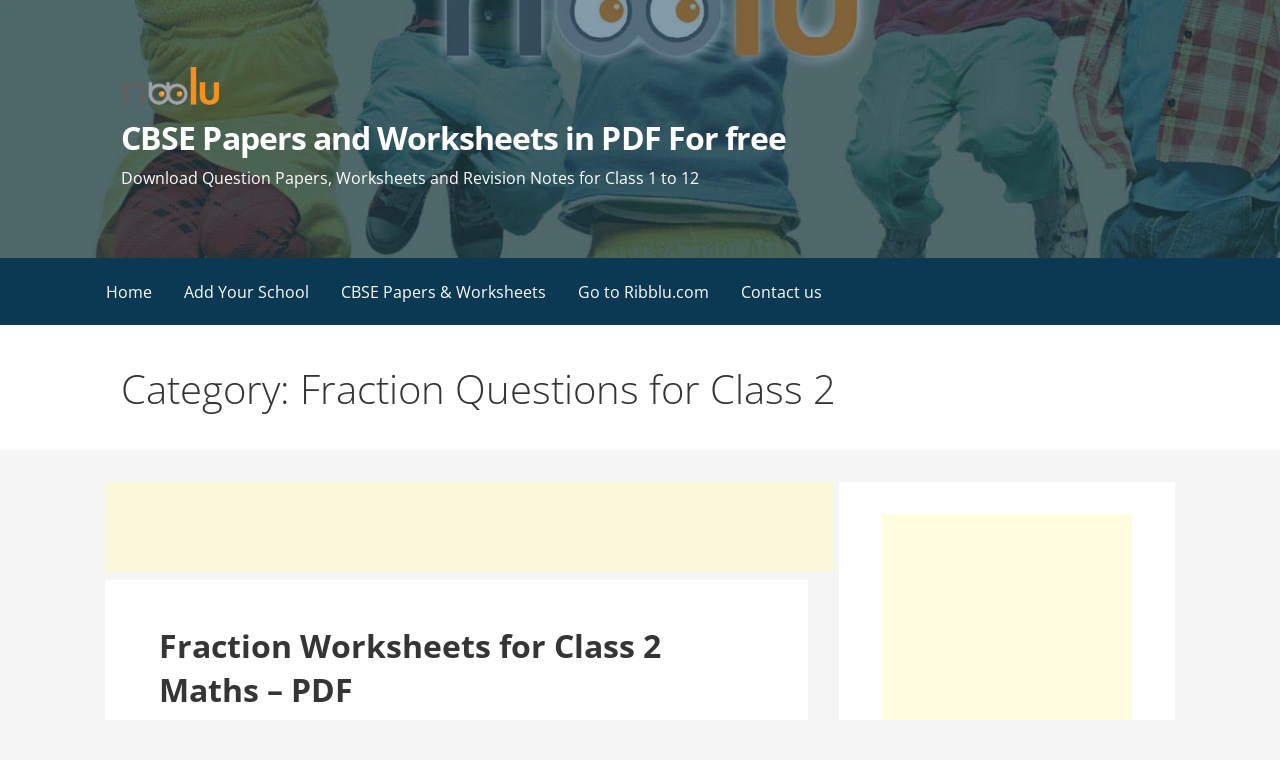

--- FILE ---
content_type: text/html; charset=UTF-8
request_url: https://blog.ribblu.com/category/fraction-questions-for-class-2/
body_size: 22942
content:
<!DOCTYPE html><html lang="en-US"><head><meta charset="UTF-8"><meta name="viewport" content="width=device-width, initial-scale=1"><link rel="profile" href="http://gmpg.org/xfn/11"><link rel="pingback" href="https://blog.ribblu.com/xmlrpc.php"><meta name='robots' content='noindex, follow' /><title>Fraction Questions for Class 2 -</title><meta name="description" content="CBSE Papers and Worksheets in PDF For free Fraction Questions for Class 2" /><meta property="og:locale" content="en_US" /><meta property="og:type" content="article" /><meta property="og:title" content="Fraction Questions for Class 2 -" /><meta property="og:description" content="CBSE Papers and Worksheets in PDF For free Fraction Questions for Class 2" /><meta property="og:url" content="https://blog.ribblu.com/category/fraction-questions-for-class-2/" /><meta property="og:site_name" content="CBSE Papers and Worksheets in PDF For free" /><meta name="twitter:card" content="summary_large_image" /><meta name="twitter:site" content="@Ribblu_com" /> <script type="application/ld+json" class="yoast-schema-graph">{"@context":"https://schema.org","@graph":[{"@type":"CollectionPage","@id":"https://blog.ribblu.com/category/fraction-questions-for-class-2/","url":"https://blog.ribblu.com/category/fraction-questions-for-class-2/","name":"Fraction Questions for Class 2 -","isPartOf":{"@id":"https://blog.ribblu.com/#website"},"description":"CBSE Papers and Worksheets in PDF For free Fraction Questions for Class 2","breadcrumb":{"@id":"https://blog.ribblu.com/category/fraction-questions-for-class-2/#breadcrumb"},"inLanguage":"en-US"},{"@type":"BreadcrumbList","@id":"https://blog.ribblu.com/category/fraction-questions-for-class-2/#breadcrumb","itemListElement":[{"@type":"ListItem","position":1,"name":"Home","item":"https://blog.ribblu.com/"},{"@type":"ListItem","position":2,"name":"Fraction Questions for Class 2"}]},{"@type":"WebSite","@id":"https://blog.ribblu.com/#website","url":"https://blog.ribblu.com/","name":"CBSE Papers and Worksheets in PDF For free","description":"Download Question Papers, Worksheets and Revision Notes for Class 1 to 12","publisher":{"@id":"https://blog.ribblu.com/#organization"},"potentialAction":[{"@type":"SearchAction","target":{"@type":"EntryPoint","urlTemplate":"https://blog.ribblu.com/?s={search_term_string}"},"query-input":{"@type":"PropertyValueSpecification","valueRequired":true,"valueName":"search_term_string"}}],"inLanguage":"en-US"},{"@type":"Organization","@id":"https://blog.ribblu.com/#organization","name":"CBSE Papers and Worksheets in PDF For free","url":"https://blog.ribblu.com/","logo":{"@type":"ImageObject","inLanguage":"en-US","@id":"https://blog.ribblu.com/#/schema/logo/image/","url":"https://blog.ribblu.com/wp-content/uploads/2018/05/cropped-toplogo.png","contentUrl":"https://blog.ribblu.com/wp-content/uploads/2018/05/cropped-toplogo.png","width":100,"height":39,"caption":"CBSE Papers and Worksheets in PDF For free"},"image":{"@id":"https://blog.ribblu.com/#/schema/logo/image/"},"sameAs":["https://www.facebook.com/ribblu","https://x.com/Ribblu_com"]}]}</script> <link rel='dns-prefetch' href='//www.googletagmanager.com' /><link rel='dns-prefetch' href='//fonts.googleapis.com' /><link rel="alternate" type="application/rss+xml" title="CBSE Papers and Worksheets in PDF For free &raquo; Feed" href="https://blog.ribblu.com/feed/" /><link rel="alternate" type="application/rss+xml" title="CBSE Papers and Worksheets in PDF For free &raquo; Comments Feed" href="https://blog.ribblu.com/comments/feed/" /><link rel="alternate" type="application/rss+xml" title="CBSE Papers and Worksheets in PDF For free &raquo; Fraction Questions for Class 2 Category Feed" href="https://blog.ribblu.com/category/fraction-questions-for-class-2/feed/" /><style id='wp-img-auto-sizes-contain-inline-css' type='text/css'>img:is([sizes=auto i],[sizes^="auto," i]){contain-intrinsic-size:3000px 1500px}</style><style id='wp-emoji-styles-inline-css' type='text/css'>img.wp-smiley,img.emoji{display:inline!important;border:none!important;box-shadow:none!important;height:1em!important;width:1em!important;margin:0 0.07em!important;vertical-align:-0.1em!important;background:none!important;padding:0!important}</style><link data-optimized="1" rel='stylesheet' id='wp-block-library-css' href='https://blog.ribblu.com/wp-content/litespeed/css/1061f0055dcec70a5a3f73d85c3ea90d.css?ver=34f32' type='text/css' media='all' /><style id='wp-block-heading-inline-css' type='text/css'>h1:where(.wp-block-heading).has-background,h2:where(.wp-block-heading).has-background,h3:where(.wp-block-heading).has-background,h4:where(.wp-block-heading).has-background,h5:where(.wp-block-heading).has-background,h6:where(.wp-block-heading).has-background{padding:1.25em 2.375em}h1.has-text-align-left[style*=writing-mode]:where([style*=vertical-lr]),h1.has-text-align-right[style*=writing-mode]:where([style*=vertical-rl]),h2.has-text-align-left[style*=writing-mode]:where([style*=vertical-lr]),h2.has-text-align-right[style*=writing-mode]:where([style*=vertical-rl]),h3.has-text-align-left[style*=writing-mode]:where([style*=vertical-lr]),h3.has-text-align-right[style*=writing-mode]:where([style*=vertical-rl]),h4.has-text-align-left[style*=writing-mode]:where([style*=vertical-lr]),h4.has-text-align-right[style*=writing-mode]:where([style*=vertical-rl]),h5.has-text-align-left[style*=writing-mode]:where([style*=vertical-lr]),h5.has-text-align-right[style*=writing-mode]:where([style*=vertical-rl]),h6.has-text-align-left[style*=writing-mode]:where([style*=vertical-lr]),h6.has-text-align-right[style*=writing-mode]:where([style*=vertical-rl]){rotate:180deg}</style><style id='wp-block-search-inline-css' type='text/css'>.wp-block-search__button{margin-left:10px;word-break:normal}.wp-block-search__button.has-icon{line-height:0}.wp-block-search__button svg{height:1.25em;min-height:24px;min-width:24px;width:1.25em;fill:currentColor;vertical-align:text-bottom}:where(.wp-block-search__button){border:1px solid #ccc;padding:6px 10px}.wp-block-search__inside-wrapper{display:flex;flex:auto;flex-wrap:nowrap;max-width:100%}.wp-block-search__label{width:100%}.wp-block-search.wp-block-search__button-only .wp-block-search__button{box-sizing:border-box;display:flex;flex-shrink:0;justify-content:center;margin-left:0;max-width:100%}.wp-block-search.wp-block-search__button-only .wp-block-search__inside-wrapper{min-width:0!important;transition-property:width}.wp-block-search.wp-block-search__button-only .wp-block-search__input{flex-basis:100%;transition-duration:.3s}.wp-block-search.wp-block-search__button-only.wp-block-search__searchfield-hidden,.wp-block-search.wp-block-search__button-only.wp-block-search__searchfield-hidden .wp-block-search__inside-wrapper{overflow:hidden}.wp-block-search.wp-block-search__button-only.wp-block-search__searchfield-hidden .wp-block-search__input{border-left-width:0!important;border-right-width:0!important;flex-basis:0%;flex-grow:0;margin:0;min-width:0!important;padding-left:0!important;padding-right:0!important;width:0!important}:where(.wp-block-search__input){appearance:none;border:1px solid #949494;flex-grow:1;font-family:inherit;font-size:inherit;font-style:inherit;font-weight:inherit;letter-spacing:inherit;line-height:inherit;margin-left:0;margin-right:0;min-width:3rem;padding:8px;text-decoration:unset!important;text-transform:inherit}:where(.wp-block-search__button-inside .wp-block-search__inside-wrapper){background-color:#fff;border:1px solid #949494;box-sizing:border-box;padding:4px}:where(.wp-block-search__button-inside .wp-block-search__inside-wrapper) .wp-block-search__input{border:none;border-radius:0;padding:0 4px}:where(.wp-block-search__button-inside .wp-block-search__inside-wrapper) .wp-block-search__input:focus{outline:none}:where(.wp-block-search__button-inside .wp-block-search__inside-wrapper) :where(.wp-block-search__button){padding:4px 8px}.wp-block-search.aligncenter .wp-block-search__inside-wrapper{margin:auto}.wp-block[data-align=right] .wp-block-search.wp-block-search__button-only .wp-block-search__inside-wrapper{float:right}</style><style id='wp-block-search-theme-inline-css' type='text/css'>.wp-block-search .wp-block-search__label{font-weight:700}.wp-block-search__button{border:1px solid #ccc;padding:.375em .625em}</style><style id='wp-block-paragraph-inline-css' type='text/css'>.is-small-text{font-size:.875em}.is-regular-text{font-size:1em}.is-large-text{font-size:2.25em}.is-larger-text{font-size:3em}.has-drop-cap:not(:focus):first-letter{float:left;font-size:8.4em;font-style:normal;font-weight:100;line-height:.68;margin:.05em .1em 0 0;text-transform:uppercase}body.rtl .has-drop-cap:not(:focus):first-letter{float:none;margin-left:.1em}p.has-drop-cap.has-background{overflow:hidden}:root :where(p.has-background){padding:1.25em 2.375em}:where(p.has-text-color:not(.has-link-color)) a{color:inherit}p.has-text-align-left[style*="writing-mode:vertical-lr"],p.has-text-align-right[style*="writing-mode:vertical-rl"]{rotate:180deg}</style><style id='global-styles-inline-css' type='text/css'>:root{--wp--preset--aspect-ratio--square:1;--wp--preset--aspect-ratio--4-3:4/3;--wp--preset--aspect-ratio--3-4:3/4;--wp--preset--aspect-ratio--3-2:3/2;--wp--preset--aspect-ratio--2-3:2/3;--wp--preset--aspect-ratio--16-9:16/9;--wp--preset--aspect-ratio--9-16:9/16;--wp--preset--color--black:#000000;--wp--preset--color--cyan-bluish-gray:#abb8c3;--wp--preset--color--white:#ffffff;--wp--preset--color--pale-pink:#f78da7;--wp--preset--color--vivid-red:#cf2e2e;--wp--preset--color--luminous-vivid-orange:#ff6900;--wp--preset--color--luminous-vivid-amber:#fcb900;--wp--preset--color--light-green-cyan:#7bdcb5;--wp--preset--color--vivid-green-cyan:#00d084;--wp--preset--color--pale-cyan-blue:#8ed1fc;--wp--preset--color--vivid-cyan-blue:#0693e3;--wp--preset--color--vivid-purple:#9b51e0;--wp--preset--color--primary:#03263B;--wp--preset--color--secondary:#0b3954;--wp--preset--color--tertiary:#bddae6;--wp--preset--color--quaternary:#ff6663;--wp--preset--color--quinary:#ffffff;--wp--preset--gradient--vivid-cyan-blue-to-vivid-purple:linear-gradient(135deg,rgb(6,147,227) 0%,rgb(155,81,224) 100%);--wp--preset--gradient--light-green-cyan-to-vivid-green-cyan:linear-gradient(135deg,rgb(122,220,180) 0%,rgb(0,208,130) 100%);--wp--preset--gradient--luminous-vivid-amber-to-luminous-vivid-orange:linear-gradient(135deg,rgb(252,185,0) 0%,rgb(255,105,0) 100%);--wp--preset--gradient--luminous-vivid-orange-to-vivid-red:linear-gradient(135deg,rgb(255,105,0) 0%,rgb(207,46,46) 100%);--wp--preset--gradient--very-light-gray-to-cyan-bluish-gray:linear-gradient(135deg,rgb(238,238,238) 0%,rgb(169,184,195) 100%);--wp--preset--gradient--cool-to-warm-spectrum:linear-gradient(135deg,rgb(74,234,220) 0%,rgb(151,120,209) 20%,rgb(207,42,186) 40%,rgb(238,44,130) 60%,rgb(251,105,98) 80%,rgb(254,248,76) 100%);--wp--preset--gradient--blush-light-purple:linear-gradient(135deg,rgb(255,206,236) 0%,rgb(152,150,240) 100%);--wp--preset--gradient--blush-bordeaux:linear-gradient(135deg,rgb(254,205,165) 0%,rgb(254,45,45) 50%,rgb(107,0,62) 100%);--wp--preset--gradient--luminous-dusk:linear-gradient(135deg,rgb(255,203,112) 0%,rgb(199,81,192) 50%,rgb(65,88,208) 100%);--wp--preset--gradient--pale-ocean:linear-gradient(135deg,rgb(255,245,203) 0%,rgb(182,227,212) 50%,rgb(51,167,181) 100%);--wp--preset--gradient--electric-grass:linear-gradient(135deg,rgb(202,248,128) 0%,rgb(113,206,126) 100%);--wp--preset--gradient--midnight:linear-gradient(135deg,rgb(2,3,129) 0%,rgb(40,116,252) 100%);--wp--preset--font-size--small:13px;--wp--preset--font-size--medium:20px;--wp--preset--font-size--large:36px;--wp--preset--font-size--x-large:42px;--wp--preset--spacing--20:0.44rem;--wp--preset--spacing--30:0.67rem;--wp--preset--spacing--40:1rem;--wp--preset--spacing--50:1.5rem;--wp--preset--spacing--60:2.25rem;--wp--preset--spacing--70:3.38rem;--wp--preset--spacing--80:5.06rem;--wp--preset--shadow--natural:6px 6px 9px rgba(0, 0, 0, 0.2);--wp--preset--shadow--deep:12px 12px 50px rgba(0, 0, 0, 0.4);--wp--preset--shadow--sharp:6px 6px 0px rgba(0, 0, 0, 0.2);--wp--preset--shadow--outlined:6px 6px 0px -3px rgb(255, 255, 255), 6px 6px rgb(0, 0, 0);--wp--preset--shadow--crisp:6px 6px 0px rgb(0, 0, 0)}:where(.is-layout-flex){gap:.5em}:where(.is-layout-grid){gap:.5em}body .is-layout-flex{display:flex}.is-layout-flex{flex-wrap:wrap;align-items:center}.is-layout-flex>:is(*,div){margin:0}body .is-layout-grid{display:grid}.is-layout-grid>:is(*,div){margin:0}:where(.wp-block-columns.is-layout-flex){gap:2em}:where(.wp-block-columns.is-layout-grid){gap:2em}:where(.wp-block-post-template.is-layout-flex){gap:1.25em}:where(.wp-block-post-template.is-layout-grid){gap:1.25em}.has-black-color{color:var(--wp--preset--color--black)!important}.has-cyan-bluish-gray-color{color:var(--wp--preset--color--cyan-bluish-gray)!important}.has-white-color{color:var(--wp--preset--color--white)!important}.has-pale-pink-color{color:var(--wp--preset--color--pale-pink)!important}.has-vivid-red-color{color:var(--wp--preset--color--vivid-red)!important}.has-luminous-vivid-orange-color{color:var(--wp--preset--color--luminous-vivid-orange)!important}.has-luminous-vivid-amber-color{color:var(--wp--preset--color--luminous-vivid-amber)!important}.has-light-green-cyan-color{color:var(--wp--preset--color--light-green-cyan)!important}.has-vivid-green-cyan-color{color:var(--wp--preset--color--vivid-green-cyan)!important}.has-pale-cyan-blue-color{color:var(--wp--preset--color--pale-cyan-blue)!important}.has-vivid-cyan-blue-color{color:var(--wp--preset--color--vivid-cyan-blue)!important}.has-vivid-purple-color{color:var(--wp--preset--color--vivid-purple)!important}.has-black-background-color{background-color:var(--wp--preset--color--black)!important}.has-cyan-bluish-gray-background-color{background-color:var(--wp--preset--color--cyan-bluish-gray)!important}.has-white-background-color{background-color:var(--wp--preset--color--white)!important}.has-pale-pink-background-color{background-color:var(--wp--preset--color--pale-pink)!important}.has-vivid-red-background-color{background-color:var(--wp--preset--color--vivid-red)!important}.has-luminous-vivid-orange-background-color{background-color:var(--wp--preset--color--luminous-vivid-orange)!important}.has-luminous-vivid-amber-background-color{background-color:var(--wp--preset--color--luminous-vivid-amber)!important}.has-light-green-cyan-background-color{background-color:var(--wp--preset--color--light-green-cyan)!important}.has-vivid-green-cyan-background-color{background-color:var(--wp--preset--color--vivid-green-cyan)!important}.has-pale-cyan-blue-background-color{background-color:var(--wp--preset--color--pale-cyan-blue)!important}.has-vivid-cyan-blue-background-color{background-color:var(--wp--preset--color--vivid-cyan-blue)!important}.has-vivid-purple-background-color{background-color:var(--wp--preset--color--vivid-purple)!important}.has-black-border-color{border-color:var(--wp--preset--color--black)!important}.has-cyan-bluish-gray-border-color{border-color:var(--wp--preset--color--cyan-bluish-gray)!important}.has-white-border-color{border-color:var(--wp--preset--color--white)!important}.has-pale-pink-border-color{border-color:var(--wp--preset--color--pale-pink)!important}.has-vivid-red-border-color{border-color:var(--wp--preset--color--vivid-red)!important}.has-luminous-vivid-orange-border-color{border-color:var(--wp--preset--color--luminous-vivid-orange)!important}.has-luminous-vivid-amber-border-color{border-color:var(--wp--preset--color--luminous-vivid-amber)!important}.has-light-green-cyan-border-color{border-color:var(--wp--preset--color--light-green-cyan)!important}.has-vivid-green-cyan-border-color{border-color:var(--wp--preset--color--vivid-green-cyan)!important}.has-pale-cyan-blue-border-color{border-color:var(--wp--preset--color--pale-cyan-blue)!important}.has-vivid-cyan-blue-border-color{border-color:var(--wp--preset--color--vivid-cyan-blue)!important}.has-vivid-purple-border-color{border-color:var(--wp--preset--color--vivid-purple)!important}.has-vivid-cyan-blue-to-vivid-purple-gradient-background{background:var(--wp--preset--gradient--vivid-cyan-blue-to-vivid-purple)!important}.has-light-green-cyan-to-vivid-green-cyan-gradient-background{background:var(--wp--preset--gradient--light-green-cyan-to-vivid-green-cyan)!important}.has-luminous-vivid-amber-to-luminous-vivid-orange-gradient-background{background:var(--wp--preset--gradient--luminous-vivid-amber-to-luminous-vivid-orange)!important}.has-luminous-vivid-orange-to-vivid-red-gradient-background{background:var(--wp--preset--gradient--luminous-vivid-orange-to-vivid-red)!important}.has-very-light-gray-to-cyan-bluish-gray-gradient-background{background:var(--wp--preset--gradient--very-light-gray-to-cyan-bluish-gray)!important}.has-cool-to-warm-spectrum-gradient-background{background:var(--wp--preset--gradient--cool-to-warm-spectrum)!important}.has-blush-light-purple-gradient-background{background:var(--wp--preset--gradient--blush-light-purple)!important}.has-blush-bordeaux-gradient-background{background:var(--wp--preset--gradient--blush-bordeaux)!important}.has-luminous-dusk-gradient-background{background:var(--wp--preset--gradient--luminous-dusk)!important}.has-pale-ocean-gradient-background{background:var(--wp--preset--gradient--pale-ocean)!important}.has-electric-grass-gradient-background{background:var(--wp--preset--gradient--electric-grass)!important}.has-midnight-gradient-background{background:var(--wp--preset--gradient--midnight)!important}.has-small-font-size{font-size:var(--wp--preset--font-size--small)!important}.has-medium-font-size{font-size:var(--wp--preset--font-size--medium)!important}.has-large-font-size{font-size:var(--wp--preset--font-size--large)!important}.has-x-large-font-size{font-size:var(--wp--preset--font-size--x-large)!important}</style><style id='classic-theme-styles-inline-css' type='text/css'>/*! This file is auto-generated */
.wp-block-button__link{color:#fff;background-color:#32373c;border-radius:9999px;box-shadow:none;text-decoration:none;padding:calc(.667em + 2px) calc(1.333em + 2px);font-size:1.125em}.wp-block-file__button{background:#32373c;color:#fff;text-decoration:none}</style><link data-optimized="1" rel='stylesheet' id='primer-css' href='https://blog.ribblu.com/wp-content/litespeed/css/c63f53aefa5cf2edb6ce7074d890f3aa.css?ver=e8b3a' type='text/css' media='all' /><style id='primer-inline-css' type='text/css'>.site-header{background-image:url(https://blog.ribblu.com/wp-content/uploads/2019/12/cropped-blog-header.jpg)}.site-title a,.site-title a:visited{color:#fff}.site-title a:hover,.site-title a:visited:hover{color:rgb(255 255 255 / .8)}.site-description{color:#fff}.hero,.hero .widget h1,.hero .widget h2,.hero .widget h3,.hero .widget h4,.hero .widget h5,.hero .widget h6,.hero .widget p,.hero .widget blockquote,.hero .widget cite,.hero .widget table,.hero .widget ul,.hero .widget ol,.hero .widget li,.hero .widget dd,.hero .widget dt,.hero .widget address,.hero .widget code,.hero .widget pre,.hero .widget .widget-title,.hero .page-header h1{color:#fff}.main-navigation ul li a,.main-navigation ul li a:visited,.main-navigation ul li a:hover,.main-navigation ul li a:focus,.main-navigation ul li a:visited:hover{color:#fff}.main-navigation .sub-menu .menu-item-has-children>a::after{border-right-color:#fff;border-left-color:#fff}.menu-toggle div{background-color:#fff}.main-navigation ul li a:hover,.main-navigation ul li a:focus{color:rgb(255 255 255 / .8)}h1,h2,h3,h4,h5,h6,label,legend,table th,dl dt,.entry-title,.entry-title a,.entry-title a:visited,.widget-title{color:#353535}.entry-title a:hover,.entry-title a:visited:hover,.entry-title a:focus,.entry-title a:visited:focus,.entry-title a:active,.entry-title a:visited:active{color:rgb(53 53 53 / .8)}body,input,select,textarea,input[type="text"]:focus,input[type="email"]:focus,input[type="url"]:focus,input[type="password"]:focus,input[type="search"]:focus,input[type="number"]:focus,input[type="tel"]:focus,input[type="range"]:focus,input[type="date"]:focus,input[type="month"]:focus,input[type="week"]:focus,input[type="time"]:focus,input[type="datetime"]:focus,input[type="datetime-local"]:focus,input[type="color"]:focus,textarea:focus,.navigation.pagination .paging-nav-text{color:#252525}hr{background-color:rgb(37 37 37 / .1);border-color:rgb(37 37 37 / .1)}input[type="text"],input[type="email"],input[type="url"],input[type="password"],input[type="search"],input[type="number"],input[type="tel"],input[type="range"],input[type="date"],input[type="month"],input[type="week"],input[type="time"],input[type="datetime"],input[type="datetime-local"],input[type="color"],textarea,.select2-container .select2-choice{color:rgb(37 37 37 / .5);border-color:rgb(37 37 37 / .1)}select,fieldset,blockquote,pre,code,abbr,acronym,.hentry table th,.hentry table td{border-color:rgb(37 37 37 / .1)}.hentry table tr:hover td{background-color:rgb(37 37 37 / .05)}blockquote,.entry-meta,.entry-footer,.comment-meta .says,.logged-in-as,.wp-block-coblocks-author__heading{color:#686868}.site-footer .widget-title,.site-footer h1,.site-footer h2,.site-footer h3,.site-footer h4,.site-footer h5,.site-footer h6{color:#353535}.site-footer .widget,.site-footer .widget form label{color:#252525}.footer-menu ul li a,.footer-menu ul li a:visited{color:#686868}.site-info-wrapper .social-menu a{background-color:#686868}.footer-menu ul li a:hover,.footer-menu ul li a:visited:hover{color:rgb(104 104 104 / .8)}.site-info-wrapper .site-info-text{color:#686868}a,a:visited,.entry-title a:hover,.entry-title a:visited:hover{color:#ff6663}.navigation.pagination .nav-links .page-numbers.current,.social-menu a:hover{background-color:#ff6663}a:hover,a:visited:hover,a:focus,a:visited:focus,a:active,a:visited:active{color:rgb(255 102 99 / .8)}.comment-list li.bypostauthor{border-color:rgb(255 102 99 / .2)}button,a.button,a.button:visited,input[type="button"],input[type="reset"],input[type="submit"],.wp-block-button__link,.site-info-wrapper .social-menu a:hover{background-color:#ff6663;border-color:#ff6663}button:hover,button:active,button:focus,a.button:hover,a.button:active,a.button:focus,a.button:visited:hover,a.button:visited:active,a.button:visited:focus,input[type="button"]:hover,input[type="button"]:active,input[type="button"]:focus,input[type="reset"]:hover,input[type="reset"]:active,input[type="reset"]:focus,input[type="submit"]:hover,input[type="submit"]:active,input[type="submit"]:focus{background-color:rgb(255 102 99 / .8);border-color:rgb(255 102 99 / .8)}button,button:hover,button:active,button:focus,a.button,a.button:hover,a.button:active,a.button:focus,a.button:visited,a.button:visited:hover,a.button:visited:active,a.button:visited:focus,input[type="button"],input[type="button"]:hover,input[type="button"]:active,input[type="button"]:focus,input[type="reset"],input[type="reset"]:hover,input[type="reset"]:active,input[type="reset"]:focus,input[type="submit"],input[type="submit"]:hover,input[type="submit"]:active,input[type="submit"]:focus,.wp-block-button__link{color:#fff}body{background-color:#f5f5f5}.navigation.pagination .nav-links .page-numbers.current{color:#f5f5f5}.hentry,.comments-area,.widget,#page>.page-title-container{background-color:#fff}.site-header{background-color:#0b3954}.site-header{-webkit-box-shadow:inset 0 0 0 9999em;-moz-box-shadow:inset 0 0 0 9999em;box-shadow:inset 0 0 0 9999em;color:rgb(11 57 84 / .5)}.main-navigation-container,.main-navigation.open,.main-navigation ul ul,.main-navigation .sub-menu{background-color:#0b3954}.site-footer{background-color:#0b3954}.site-footer .widget{background-color:#fff}.site-info-wrapper{background-color:#f5f5f5}.site-info-wrapper .social-menu a,.site-info-wrapper .social-menu a:visited,.site-info-wrapper .social-menu a:hover,.site-info-wrapper .social-menu a:visited:hover{color:#f5f5f5}.has-primary-color{color:#03263B}.has-primary-background-color{background-color:#03263B}.has-secondary-color{color:#0b3954}.has-secondary-background-color{background-color:#0b3954}.has-tertiary-color{color:#bddae6}.has-tertiary-background-color{background-color:#bddae6}.has-quaternary-color{color:#ff6663}.has-quaternary-background-color{background-color:#ff6663}.has-quinary-color{color:#fff}.has-quinary-background-color{background-color:#fff}</style><link data-optimized="1" rel='stylesheet' id='primer-fonts-css' href='https://blog.ribblu.com/wp-content/litespeed/css/6f44c3578493cd856e19f894daa60a4d.css?ver=60a4d' type='text/css' media='all' /><style id='primer-fonts-inline-css' type='text/css'>.site-title{font-family:"Open Sans",sans-serif}.main-navigation ul li a,.main-navigation ul li a:visited,button,a.button,a.fl-button,input[type="button"],input[type="reset"],input[type="submit"]{font-family:"Open Sans",sans-serif}h1,h2,h3,h4,h5,h6,label,legend,table th,dl dt,.entry-title,.widget-title{font-family:"Open Sans",sans-serif}body,p,ol li,ul li,dl dd,.fl-callout-text{font-family:"Open Sans",sans-serif}blockquote,.entry-meta,.entry-footer,.comment-list li .comment-meta .says,.comment-list li .comment-metadata,.comment-reply-link,#respond .logged-in-as{font-family:"Open Sans",sans-serif}</style> <script type="text/javascript" src="https://blog.ribblu.com/wp-includes/js/jquery/jquery.min.js?ver=3.7.1" id="jquery-core-js"></script> <script data-optimized="1" type="text/javascript" src="https://blog.ribblu.com/wp-content/litespeed/js/d0a9be0958363c09e754da48697784b2.js?ver=1621f" id="jquery-migrate-js" defer data-deferred="1"></script>  <script type="text/javascript" src="https://www.googletagmanager.com/gtag/js?id=G-NQHCVVQ3ZV" id="google_gtagjs-js" defer data-deferred="1"></script> <script type="text/javascript" id="google_gtagjs-js-after" src="[data-uri]" defer></script> <link rel="https://api.w.org/" href="https://blog.ribblu.com/wp-json/" /><link rel="alternate" title="JSON" type="application/json" href="https://blog.ribblu.com/wp-json/wp/v2/categories/868" /><link rel="EditURI" type="application/rsd+xml" title="RSD" href="https://blog.ribblu.com/xmlrpc.php?rsd" /><meta name="generator" content="WordPress 6.9" /><meta name="generator" content="Site Kit by Google 1.144.0" /><style type='text/css'>.site-title a,.site-title a:visited{color:ffffff}</style><link rel="icon" href="https://blog.ribblu.com/wp-content/uploads/2018/05/cropped-favicon-32x32.png" sizes="32x32" /><link rel="icon" href="https://blog.ribblu.com/wp-content/uploads/2018/05/cropped-favicon-192x192.png" sizes="192x192" /><link rel="apple-touch-icon" href="https://blog.ribblu.com/wp-content/uploads/2018/05/cropped-favicon-180x180.png" /><meta name="msapplication-TileImage" content="https://blog.ribblu.com/wp-content/uploads/2018/05/cropped-favicon-270x270.png" /><style type="text/css" id="wp-custom-css">.site-info{display:none}.post-author{display:none}.posted-on{display:none}</style></head><body class="archive category category-fraction-questions-for-class-2 category-868 wp-custom-logo wp-theme-primer custom-header-image layout-two-column-default"><div id="page" class="hfeed site"><a class="skip-link screen-reader-text" href="#content">Skip to content</a><header id="masthead" class="site-header" role="banner"><div class="site-header-wrapper"><div class="site-title-wrapper"><a href="https://blog.ribblu.com/" class="custom-logo-link" rel="home"><img width="100" height="39" src="https://blog.ribblu.com/wp-content/uploads/2018/05/cropped-toplogo.png" class="custom-logo" alt="CBSE Papers and Worksheets in PDF For free" decoding="async" /></a><div class="site-title"><a href="https://blog.ribblu.com/" rel="home">CBSE Papers and Worksheets in PDF For free</a></div><div class="site-description">Download Question Papers, Worksheets and Revision Notes for Class 1 to 12</div></div><div class="hero"><div class="hero-inner"></div></div></div></header><div class="main-navigation-container"><div class="menu-toggle" id="menu-toggle" role="button" tabindex="0"
><div></div><div></div><div></div></div><nav id="site-navigation" class="main-navigation"><div class="menu-ribblu-menu-container"><ul id="menu-ribblu-menu" class="menu"><li id="menu-item-2264" class="menu-item menu-item-type-custom menu-item-object-custom menu-item-home menu-item-2264"><a href="https://blog.ribblu.com/">Home</a></li><li id="menu-item-425" class="menu-item menu-item-type-custom menu-item-object-custom menu-item-425"><a href="https://www.ribblu.com/school/register-new">Add Your School</a></li><li id="menu-item-426" class="menu-item menu-item-type-custom menu-item-object-custom menu-item-426"><a href="https://www.ribblu.com/cbse/papers">CBSE Papers &#038; Worksheets</a></li><li id="menu-item-422" class="menu-item menu-item-type-custom menu-item-object-custom menu-item-422"><a href="https://www.ribblu.com">Go to Ribblu.com</a></li><li id="menu-item-424" class="menu-item menu-item-type-post_type menu-item-object-page menu-item-424"><a href="https://blog.ribblu.com/contact/">Contact us</a></li></ul></div></nav></div><div class="page-title-container"><header class="page-header"><h1 class="page-title">Category: Fraction Questions for Class 2</h1></header></div><div id="content" class="site-content"><section id="primary" class="content-area"><main id="main" class="site-main" role="main"><div style="text-align: center;"> <script async src="https://pagead2.googlesyndication.com/pagead/js/adsbygoogle.js"></script> 
<ins class="adsbygoogle"
style="display:inline-block;width:728px;height:90px"
data-ad-client="ca-pub-4137712592537253"
data-ad-slot="4149689960"></ins> <script>(adsbygoogle = window.adsbygoogle || []).push({});</script> </div><article id="post-3768" class="post-3768 post type-post status-publish format-standard hentry category-cbse-class-2-maths-worksheets category-class-2 category-fraction-questions-for-class-2 category-fraction-worksheets-for-class-2"><header class="entry-header"><div class="entry-header-row"><div class="entry-header-column"><h2 class="entry-title"><a href="https://blog.ribblu.com/fraction-worksheets-for-class-2-maths/">Fraction Worksheets for Class 2 Maths – PDF</a></h2></div></div></header><div class="entry-meta">
<span class="posted-date">February 1, 2023</span>
<span class="posted-author"><a href="https://blog.ribblu.com/author/rblgadmin/" title="Posts by CBSE Sample Papers and Worksheets" rel="author">CBSE Sample Papers and Worksheets</a></span></div><div class="entry-summary"><p>Download free pdf of&nbsp;CBSE Class 2 Maths Fraction Worksheets. Students can easily get all the Class 2 Maths Worksheets and&hellip;</p><p><a class="button" href="https://blog.ribblu.com/fraction-worksheets-for-class-2-maths/" aria-label="Continue reading Fraction Worksheets for Class 2 Maths – PDF">Continue Reading &rarr;</a></p></div><footer class="entry-footer"><div class="entry-footer-right"></div>
<span class="cat-links">Posted in: <a href="https://blog.ribblu.com/category/cbse-class-2-maths-worksheets/" rel="category tag">CBSE Class 2 Maths Worksheets</a>, <a href="https://blog.ribblu.com/category/class-2/" rel="category tag">Class 2</a>, <a href="https://blog.ribblu.com/category/fraction-questions-for-class-2/" rel="category tag">Fraction Questions for Class 2</a>, <a href="https://blog.ribblu.com/category/fraction-worksheets-for-class-2/" rel="category tag">Fraction Worksheets for Class 2</a>
</span></footer></article></main></section><div id="secondary" class="widget-area" role="complementary"><aside id="custom_html-2" class="widget_text widget widget_custom_html"><div class="textwidget custom-html-widget"><div style="text-align:center;"> <script async src="https://pagead2.googlesyndication.com/pagead/js/adsbygoogle.js"></script> 
<ins class="adsbygoogle"
style="display:inline-block;width:250px;height:250px"
data-ad-client="ca-pub-4137712592537253"
data-ad-slot="7097768303"></ins> <script>(adsbygoogle = window.adsbygoogle || []).push({});</script> </div></div></aside><aside id="categories-6" class="widget widget_categories"><h4 class="widget-title">Categories</h4><ul><li class="cat-item cat-item-728"><a href="https://blog.ribblu.com/category/action-verb-worksheets-for-class-1/">Action Verb Worksheets for Class 1</a> (1)</li><li class="cat-item cat-item-625"><a href="https://blog.ribblu.com/category/active-passive-voice-exercises-for-cbse-class-7/">Active Passive Voice Exercises for CBSE Class 7</a> (1)</li><li class="cat-item cat-item-644"><a href="https://blog.ribblu.com/category/active-passive-voice-worksheets-for-cbse-class-8/">Active Passive Voice Worksheets for CBSE Class 8</a> (1)</li><li class="cat-item cat-item-610"><a href="https://blog.ribblu.com/category/active-passive-voice-worksheets-or-cbse-class-6/">Active Passive Voice Worksheets or CBSE Class 6</a> (1)</li><li class="cat-item cat-item-796"><a href="https://blog.ribblu.com/category/addition-and-subtraction-sums-for-class-5/">Addition and Subtraction Sums for Class 5</a> (1)</li><li class="cat-item cat-item-753"><a href="https://blog.ribblu.com/category/addition-exercises-for-class-3/">Addition Exercises for Class 3</a> (1)</li><li class="cat-item cat-item-773"><a href="https://blog.ribblu.com/category/addition-exercises-for-class-4/">Addition Exercises for Class 4</a> (1)</li><li class="cat-item cat-item-856"><a href="https://blog.ribblu.com/category/addition-sums-for-class-2/">Addition Sums for Class 2</a> (2)</li><li class="cat-item cat-item-771"><a href="https://blog.ribblu.com/category/addition-sums-for-class-4/">Addition Sums for Class 4</a> (1)</li><li class="cat-item cat-item-857"><a href="https://blog.ribblu.com/category/addition-word-problems-for-class-2/">Addition Word Problems for Class 2</a> (1)</li><li class="cat-item cat-item-870"><a href="https://blog.ribblu.com/category/addition-word-problems-worksheets-for-class-2/">Addition Word Problems Worksheets for Class 2</a> (1)</li><li class="cat-item cat-item-794"><a href="https://blog.ribblu.com/category/addition-worksheet-for-class-5/">Addition Worksheet for Class 5</a> (1)</li><li class="cat-item cat-item-855"><a href="https://blog.ribblu.com/category/addition-worksheets-for-class-2/">Addition Worksheets for Class 2</a> (1)</li><li class="cat-item cat-item-752"><a href="https://blog.ribblu.com/category/addition-worksheets-for-class-3/">Addition Worksheets for Class 3</a> (1)</li><li class="cat-item cat-item-772"><a href="https://blog.ribblu.com/category/addition-worksheets-for-class-4/">Addition Worksheets for Class 4</a> (1)</li><li class="cat-item cat-item-733"><a href="https://blog.ribblu.com/category/adjective-exercises-for-class-2/">Adjective Exercises for Class 2</a> (1)</li><li class="cat-item cat-item-616"><a href="https://blog.ribblu.com/category/adjective-exercises-for-class-7/">Adjective Exercises for Class 7</a> (1)</li><li class="cat-item cat-item-732"><a href="https://blog.ribblu.com/category/adjective-worksheets-for-class-2/">Adjective Worksheets for Class 2</a> (1)</li><li class="cat-item cat-item-907"><a href="https://blog.ribblu.com/category/adjective-worksheets-for-class-6/">Adjective Worksheets for Class 6</a> (1)</li><li class="cat-item cat-item-692"><a href="https://blog.ribblu.com/category/adjectives-exercises-for-class-5/">Adjectives Exercises for Class 5</a> (1)</li><li class="cat-item cat-item-565"><a href="https://blog.ribblu.com/category/adjectives-exercises-for-class-6/">Adjectives Exercises for Class 6</a> (1)</li><li class="cat-item cat-item-693"><a href="https://blog.ribblu.com/category/adjectives-worksheet-for-class-5/">Adjectives Worksheet for Class 5</a> (1)</li><li class="cat-item cat-item-602"><a href="https://blog.ribblu.com/category/adjectives-worksheets-for-class-6/">Adjectives Worksheets for Class 6</a> (1)</li><li class="cat-item cat-item-615"><a href="https://blog.ribblu.com/category/adverb-exercises-for-class-6/">Adverb Exercises for Class 6</a> (1)</li><li class="cat-item cat-item-628"><a href="https://blog.ribblu.com/category/adverb-exercises-for-class-7/">Adverb Exercises for Class 7</a> (1)</li><li class="cat-item cat-item-372"><a href="https://blog.ribblu.com/category/aisse-exam-news/">AISSE Exam News</a> (1)</li><li class="cat-item cat-item-826"><a href="https://blog.ribblu.com/category/algebra-worksheets-for-class-6/">Algebra Worksheets for Class 6</a> (1)</li><li class="cat-item cat-item-848"><a href="https://blog.ribblu.com/category/algebraic-expression-worksheets-for-class-7/">Algebraic Expression Worksheets for Class 7</a> (1)</li><li class="cat-item cat-item-808"><a href="https://blog.ribblu.com/category/algebraic-expressions-and-identities-questions-for-class-8/">Algebraic Expressions and Identities Questions for Class 8</a> (1)</li><li class="cat-item cat-item-807"><a href="https://blog.ribblu.com/category/algebraic-expressions-and-identities-worksheets-for-class-8/">Algebraic Expressions and Identities Worksheets for Class 8</a> (1)</li><li class="cat-item cat-item-741"><a href="https://blog.ribblu.com/category/articles-exercise-for-class-2/">Articles Exercise for Class 2</a> (1)</li><li class="cat-item cat-item-707"><a href="https://blog.ribblu.com/category/articles-exercises-for-class-3/">Articles Exercises for Class 3</a> (1)</li><li class="cat-item cat-item-908"><a href="https://blog.ribblu.com/category/articles-exercises-for-class-6/">Articles Exercises for Class 6</a> (1)</li><li class="cat-item cat-item-686"><a href="https://blog.ribblu.com/category/articles-exercises-for-class-7/">Articles Exercises for Class 7</a> (1)</li><li class="cat-item cat-item-655"><a href="https://blog.ribblu.com/category/articles-exercises-for-class-8/">Articles Exercises for Class 8</a> (1)</li><li class="cat-item cat-item-740"><a href="https://blog.ribblu.com/category/articles-worksheet-for-class-2/">Articles Worksheet for Class 2</a> (1)</li><li class="cat-item cat-item-706"><a href="https://blog.ribblu.com/category/articles-worksheets-for-class-3/">Articles Worksheets for Class 3</a> (1)</li><li class="cat-item cat-item-606"><a href="https://blog.ribblu.com/category/articles-worksheets-for-class-6/">Articles Worksheets for Class 6</a> (2)</li><li class="cat-item cat-item-687"><a href="https://blog.ribblu.com/category/articles-worksheets-for-class-7/">Articles Worksheets for Class 7</a> (1)</li><li class="cat-item cat-item-304"><a href="https://blog.ribblu.com/category/artificial-intelligence/">Artificial Intelligence</a> (1)</li><li class="cat-item cat-item-612"><a href="https://blog.ribblu.com/category/auxiliary-verbs-exercises-for-class-6/">Auxiliary Verbs Exercises for Class 6</a> (1)</li><li class="cat-item cat-item-626"><a href="https://blog.ribblu.com/category/auxiliary-verbs-worksheets-class-7/">Auxiliary Verbs Worksheets Class 7</a> (1)</li><li class="cat-item cat-item-831"><a href="https://blog.ribblu.com/category/basic-geometrical-ideas-worksheets-for-class-6/">Basic Geometrical Ideas Worksheets for Class 6</a> (1)</li><li class="cat-item cat-item-131"><a href="https://blog.ribblu.com/category/biology/">Biology</a> (4)</li><li class="cat-item cat-item-790"><a href="https://blog.ribblu.com/category/bodmas-rule-questions-for-class-5/">BODMAS Rule Questions for Class 5</a> (1)</li><li class="cat-item cat-item-789"><a href="https://blog.ribblu.com/category/bodmas-rule-worksheets-for-class-5/">BODMAS Rule Worksheets for Class 5</a> (1)</li><li class="cat-item cat-item-155"><a href="https://blog.ribblu.com/category/cbse/">cbse</a> (11)</li><li class="cat-item cat-item-386"><a href="https://blog.ribblu.com/category/cbse-class-1-computers-worksheets/">CBSE CLASS 1 COMPUTERS WORKSHEETS</a> (1)</li><li class="cat-item cat-item-917"><a href="https://blog.ribblu.com/category/cbse-class-1-english-grammar-worksheets/">CBSE Class 1 English Grammar Worksheets</a> (1)</li><li class="cat-item cat-item-515"><a href="https://blog.ribblu.com/category/cbse-class-1-english-worksheets/">CBSE Class 1 English Worksheets</a> (1)</li><li class="cat-item cat-item-534"><a href="https://blog.ribblu.com/category/cbse-class-1-evs-worksheets/">CBSE Class 1 EVS Worksheets</a> (1)</li><li class="cat-item cat-item-383"><a href="https://blog.ribblu.com/category/cbse-class-1-hindi-worksheets/">CBSE Class 1 Hindi Worksheets</a> (1)</li><li class="cat-item cat-item-432"><a href="https://blog.ribblu.com/category/cbse-class-1-maths-worksheets/">CBSE Class 1 Maths Worksheets</a> (1)</li><li class="cat-item cat-item-658"><a href="https://blog.ribblu.com/category/cbse-class-10-geography-notes/">CBSE Class 10 Geography Notes</a> (1)</li><li class="cat-item cat-item-659"><a href="https://blog.ribblu.com/category/cbse-class-10-history-notes/">CBSE Class 10 History Notes</a> (1)</li><li class="cat-item cat-item-557"><a href="https://blog.ribblu.com/category/cbse-class-10-maths-sample-papers/">CBSE Class 10 Maths Sample Papers</a> (1)</li><li class="cat-item cat-item-660"><a href="https://blog.ribblu.com/category/cbse-class-10-political-science-notes/">CBSE Class 10 Political Science Notes</a> (1)</li><li class="cat-item cat-item-573"><a href="https://blog.ribblu.com/category/cbse-class-10-science-notes/">CBSE Class 10 Science Notes</a> (1)</li><li class="cat-item cat-item-657"><a href="https://blog.ribblu.com/category/cbse-class-10-social-science-notes/">CBSE Class 10 Social Science Notes</a> (1)</li><li class="cat-item cat-item-581"><a href="https://blog.ribblu.com/category/cbse-class-10-social-science-sample-papers/">CBSE Class 10 Social Science Sample Papers</a> (1)</li><li class="cat-item cat-item-577"><a href="https://blog.ribblu.com/category/cbse-class-11-biology-notes/">CBSE Class 11 Biology Notes</a> (1)</li><li class="cat-item cat-item-574"><a href="https://blog.ribblu.com/category/cbse-class-11-chemistry-notes/">CBSE Class 11 Chemistry Notes</a> (1)</li><li class="cat-item cat-item-558"><a href="https://blog.ribblu.com/category/cbse-class-12-biology-notes-chapter-wise/">CBSE Class 12 Biology Notes Chapter wise</a> (1)</li><li class="cat-item cat-item-579"><a href="https://blog.ribblu.com/category/cbse-class-12-chemistry-notes/">CBSE Class 12 Chemistry Notes</a> (1)</li><li class="cat-item cat-item-656"><a href="https://blog.ribblu.com/category/cbse-class-12-economics-sample-papers/">CBSE Class 12 Economics Sample Papers</a> (1)</li><li class="cat-item cat-item-578"><a href="https://blog.ribblu.com/category/cbse-class-12-physics-notes/">CBSE Class 12 Physics Notes</a> (1)</li><li class="cat-item cat-item-389"><a href="https://blog.ribblu.com/category/cbse-class-2-computers-worksheets/">CBSE Class 2 Computers Worksheets</a> (2)</li><li class="cat-item cat-item-743"><a href="https://blog.ribblu.com/category/cbse-class-2-english-grammar-exercises/">CBSE Class 2 English Grammar Exercises</a> (1)</li><li class="cat-item cat-item-742"><a href="https://blog.ribblu.com/category/cbse-class-2-english-grammar-worksheets/">CBSE Class 2 English Grammar Worksheets</a> (1)</li><li class="cat-item cat-item-517"><a href="https://blog.ribblu.com/category/cbse-class-2-english-worksheets/">CBSE Class 2 English Worksheets</a> (1)</li><li class="cat-item cat-item-518"><a href="https://blog.ribblu.com/category/cbse-class-2-evs-worksheets/">CBSE Class 2 EVS Worksheets</a> (1)</li><li class="cat-item cat-item-387"><a href="https://blog.ribblu.com/category/cbse-class-2-hindi-worksheets/">CBSE Class 2 Hindi Worksheets</a> (1)</li><li class="cat-item cat-item-516"><a href="https://blog.ribblu.com/category/cbse-class-2-maths-worksheets/">CBSE Class 2 Maths Worksheets</a> (14)</li><li class="cat-item cat-item-588"><a href="https://blog.ribblu.com/category/cbse-class-2-value-education-worksheets/">CBSE Class 2 Value Education Worksheets</a> (1)</li><li class="cat-item cat-item-592"><a href="https://blog.ribblu.com/category/cbse-class-3-computers-worksheets/">CBSE Class 3 Computers Worksheets</a> (1)</li><li class="cat-item cat-item-392"><a href="https://blog.ribblu.com/category/cbse-class-3-english-worksheets/">CBSE Class 3 English Worksheets</a> (2)</li><li class="cat-item cat-item-923"><a href="https://blog.ribblu.com/category/cbse-class-3-environmental-studies-worksheets/">CBSE Class 3 Environmental Studies Worksheets</a> (1)</li><li class="cat-item cat-item-535"><a href="https://blog.ribblu.com/category/cbse-class-3-evs-worksheets/">CBSE Class 3 EVS Worksheets</a> (1)</li><li class="cat-item cat-item-537"><a href="https://blog.ribblu.com/category/cbse-class-3-hindi-worksheets/">CBSE Class 3 Hindi Worksheets</a> (1)</li><li class="cat-item cat-item-391"><a href="https://blog.ribblu.com/category/cbse-class-3-maths-worksheets/">CBSE Class 3 Maths Worksheets</a> (1)</li><li class="cat-item cat-item-533"><a href="https://blog.ribblu.com/category/cbse-class-3-science-worksheets/">CBSE Class 3 Science Worksheets</a> (2)</li><li class="cat-item cat-item-536"><a href="https://blog.ribblu.com/category/cbse-class-3-social-science-worksheets/">CBSE Class 3 Social Science Worksheets</a> (2)</li><li class="cat-item cat-item-591"><a href="https://blog.ribblu.com/category/cbse-class-3-value-education-worksheets/">CBSE Class 3 Value Education Worksheets</a> (1)</li><li class="cat-item cat-item-594"><a href="https://blog.ribblu.com/category/cbse-class-4-computers-worksheets/">CBSE Class 4 Computers Worksheets</a> (1)</li><li class="cat-item cat-item-519"><a href="https://blog.ribblu.com/category/cbse-class-4-english-worksheets/">CBSE Class 4 English Worksheets</a> (2)</li><li class="cat-item cat-item-595"><a href="https://blog.ribblu.com/category/cbse-class-4-evs-worksheets/">CBSE Class 4 EVS Worksheets</a> (1)</li><li class="cat-item cat-item-597"><a href="https://blog.ribblu.com/category/cbse-class-4-hindi-worksheets/">CBSE Class 4 Hindi Worksheets</a> (3)</li><li class="cat-item cat-item-521"><a href="https://blog.ribblu.com/category/cbse-class-4-maths-worksheets/">CBSE Class 4 Maths Worksheets</a> (1)</li><li class="cat-item cat-item-538"><a href="https://blog.ribblu.com/category/cbse-class-4-science-worksheets/">CBSE Class 4 Science Worksheets</a> (2)</li><li class="cat-item cat-item-596"><a href="https://blog.ribblu.com/category/cbse-class-4-social-science-worksheets/">CBSE Class 4 Social Science Worksheets</a> (1)</li><li class="cat-item cat-item-599"><a href="https://blog.ribblu.com/category/cbse-class-5-computers-worksheets/">CBSE Class 5 Computers Worksheets</a> (1)</li><li class="cat-item cat-item-523"><a href="https://blog.ribblu.com/category/cbse-class-5-english-grammar-worksheets/">CBSE Class 5 English Grammar Worksheets</a> (1)</li><li class="cat-item cat-item-522"><a href="https://blog.ribblu.com/category/cbse-class-5-english-worksheets/">CBSE Class 5 English Worksheets</a> (1)</li><li class="cat-item cat-item-539"><a href="https://blog.ribblu.com/category/cbse-class-5-hindi-worksheets/">CBSE Class 5 Hindi Worksheets</a> (1)</li><li class="cat-item cat-item-524"><a href="https://blog.ribblu.com/category/cbse-class-5-maths-worksheets/">CBSE Class 5 Maths Worksheets</a> (1)</li><li class="cat-item cat-item-688"><a href="https://blog.ribblu.com/category/cbse-class-5-noun-worksheets/">CBSE Class 5 Noun Worksheets</a> (1)</li><li class="cat-item cat-item-600"><a href="https://blog.ribblu.com/category/cbse-class-5-science-worksheets/">CBSE Class 5 Science Worksheets</a> (1)</li><li class="cat-item cat-item-601"><a href="https://blog.ribblu.com/category/cbse-class-5-social-science-worksheets/">CBSE Class 5 Social Science Worksheets</a> (1)</li><li class="cat-item cat-item-563"><a href="https://blog.ribblu.com/category/cbse-class-6-articles-exercises/">CBSE Class 6 Articles Exercises</a> (1)</li><li class="cat-item cat-item-525"><a href="https://blog.ribblu.com/category/cbse-class-6-english-grammar-worksheets/">CBSE Class 6 English Grammar Worksheets</a> (2)</li><li class="cat-item cat-item-526"><a href="https://blog.ribblu.com/category/cbse-class-6-english-worksheets/">CBSE Class 6 English Worksheets</a> (1)</li><li class="cat-item cat-item-564"><a href="https://blog.ribblu.com/category/cbse-class-6-grammar-worksheets/">CBSE Class 6 Grammar Worksheets</a> (1)</li><li class="cat-item cat-item-527"><a href="https://blog.ribblu.com/category/cbse-class-6-hindi-question-papers/">CBSE Class 6 Hindi Question Papers</a> (1)</li><li class="cat-item cat-item-912"><a href="https://blog.ribblu.com/category/cbse-class-6-hindi-sample-papers/">CBSE Class 6 Hindi Sample Papers</a> (1)</li><li class="cat-item cat-item-540"><a href="https://blog.ribblu.com/category/cbse-class-6-maths-question-papers/">CBSE Class 6 Maths Question Papers</a> (1)</li><li class="cat-item cat-item-544"><a href="https://blog.ribblu.com/category/cbse-class-6-maths-worksheets/">CBSE Class 6 Maths Worksheets</a> (10)</li><li class="cat-item cat-item-542"><a href="https://blog.ribblu.com/category/cbse-class-6-science-question-papers/">CBSE Class 6 Science Question Papers</a> (1)</li><li class="cat-item cat-item-543"><a href="https://blog.ribblu.com/category/cbse-class-6-science-worksheets/">CBSE Class 6 Science Worksheets</a> (1)</li><li class="cat-item cat-item-545"><a href="https://blog.ribblu.com/category/cbse-class-6-social-science-question-papers/">CBSE Class 6 Social Science Question Papers</a> (1)</li><li class="cat-item cat-item-528"><a href="https://blog.ribblu.com/category/cbse-class-7-english-grammar-worksheets/">CBSE Class 7 English Grammar Worksheets</a> (1)</li><li class="cat-item cat-item-548"><a href="https://blog.ribblu.com/category/cbse-class-7-hindi-question-papers/">CBSE Class 7 Hindi Question Papers</a> (1)</li><li class="cat-item cat-item-890"><a href="https://blog.ribblu.com/category/cbse-class-7-mathematics-all-chapters-mcqs/">CBSE Class 7 Mathematics All Chapters MCQs</a> (1)</li><li class="cat-item cat-item-418"><a href="https://blog.ribblu.com/category/cbse-class-7-maths-question-papers/">CBSE Class 7 Maths Question Papers</a> (1)</li><li class="cat-item cat-item-421"><a href="https://blog.ribblu.com/category/class-7-maths-worksheets/">CBSE Class 7 Maths Worksheets</a> (11)</li><li class="cat-item cat-item-547"><a href="https://blog.ribblu.com/category/cbse-class-7-science-question-papers/">CBSE Class 7 Science Question Papers</a> (1)</li><li class="cat-item cat-item-546"><a href="https://blog.ribblu.com/category/cbse-class-7-science-worksheets/">CBSE Class 7 Science Worksheets</a> (1)</li><li class="cat-item cat-item-549"><a href="https://blog.ribblu.com/category/cbse-class-7-social-science-question-papers/">CBSE Class 7 Social Science Question Papers</a> (1)</li><li class="cat-item cat-item-555"><a href="https://blog.ribblu.com/category/cbse-class-8-english-grammar-worksheets/">CBSE Class 8 English Grammar Worksheets</a> (1)</li><li class="cat-item cat-item-551"><a href="https://blog.ribblu.com/category/cbse-class-8-hindi-question-papers/">CBSE Class 8 Hindi Question Papers</a> (1)</li><li class="cat-item cat-item-895"><a href="https://blog.ribblu.com/category/cbse-class-8-mathematics-mcq-questions-chapter-wise/">CBSE Class 8 Mathematics MCQ Questions Chapter Wise</a> (1)</li><li class="cat-item cat-item-553"><a href="https://blog.ribblu.com/category/cbse-class-8-maths-question-papers/">CBSE Class 8 Maths Question Papers</a> (1)</li><li class="cat-item cat-item-424"><a href="https://blog.ribblu.com/category/cbse-class-8-maths-sample-papers/">CBSE Class 8 Maths Sample Papers</a> (1)</li><li class="cat-item cat-item-554"><a href="https://blog.ribblu.com/category/cbse-class-8-maths-worksheets/">CBSE Class 8 Maths Worksheets</a> (11)</li><li class="cat-item cat-item-530"><a href="https://blog.ribblu.com/category/cbse-class-8-science-question-papers/">CBSE Class 8 Science Question Papers</a> (1)</li><li class="cat-item cat-item-550"><a href="https://blog.ribblu.com/category/cbse-class-8-science-worksheets/">CBSE Class 8 Science Worksheets</a> (1)</li><li class="cat-item cat-item-552"><a href="https://blog.ribblu.com/category/cbse-class-8-social-science-question-papers/">CBSE Class 8 Social Science Question Papers</a> (1)</li><li class="cat-item cat-item-571"><a href="https://blog.ribblu.com/category/cbse-class-9-biology-notes/">CBSE Class 9 Biology Notes</a> (1)</li><li class="cat-item cat-item-570"><a href="https://blog.ribblu.com/category/cbse-class-9-chemistry-notes/">CBSE Class 9 Chemistry Notes</a> (1)</li><li class="cat-item cat-item-531"><a href="https://blog.ribblu.com/category/cbse-class-9-maths-question-papers/">CBSE Class 9 Maths Question Papers</a> (1)</li><li class="cat-item cat-item-532"><a href="https://blog.ribblu.com/category/cbse-class-9-maths-worksheets/">CBSE Class 9 Maths Worksheets</a> (1)</li><li class="cat-item cat-item-572"><a href="https://blog.ribblu.com/category/cbse-class-9-physics-notes/">CBSE Class 9 Physics Notes</a> (1)</li><li class="cat-item cat-item-916"><a href="https://blog.ribblu.com/category/cbse-ncert-class-1-english-worksheets/">CBSE NCERT Class 1 English Worksheets</a> (1)</li><li class="cat-item cat-item-915"><a href="https://blog.ribblu.com/category/cbse-ncert-class-1-maths-worksheets/">CBSE NCERT Class 1 Maths Worksheets</a> (1)</li><li class="cat-item cat-item-918"><a href="https://blog.ribblu.com/category/cbse-ncert-class-2-environmental-science-worksheets/">CBSE NCERT Class 2 Environmental Science Worksheets</a> (1)</li><li class="cat-item cat-item-371"><a href="https://blog.ribblu.com/category/cbse-news-updates/">CBSE News &amp; Updates</a> (6)</li><li class="cat-item cat-item-2"><a href="https://blog.ribblu.com/category/cbse-papers-and-worksheets/">CBSE Papers &amp; Worksheets</a> (17)</li><li class="cat-item cat-item-576"><a href="https://blog.ribblu.com/category/cbse-sample-papers-for-class-10-english/">CBSE Sample Papers for Class 10 English</a> (1)</li><li class="cat-item cat-item-575"><a href="https://blog.ribblu.com/category/cbse-sample-papers-for-class-9-english/">CBSE Sample Papers for Class 9 English</a> (1)</li><li class="cat-item cat-item-428"><a href="https://blog.ribblu.com/category/cbse-sample-papers-for-class-9-social-science/">CBSE Sample Papers for Class 9 Social Science</a> (1)</li><li class="cat-item cat-item-253"><a href="https://blog.ribblu.com/category/cbse-schools-in-bangalore/">CBSE Schools in Bangalore</a> (1)</li><li class="cat-item cat-item-663"><a href="https://blog.ribblu.com/category/cbse-unseen-passages-for-class-10/">CBSE Unseen Passages for Class 10</a> (1)</li><li class="cat-item cat-item-661"><a href="https://blog.ribblu.com/category/cbse-unseen-passages-for-class-8/">CBSE Unseen Passages for Class 8</a> (1)</li><li class="cat-item cat-item-662"><a href="https://blog.ribblu.com/category/cbse-unseen-passages-for-class-9/">CBSE Unseen Passages for Class 9</a> (1)</li><li class="cat-item cat-item-589"><a href="https://blog.ribblu.com/category/cbse-worksheets-for-class-2/">CBSE Worksheets for Class 2</a> (1)</li><li class="cat-item cat-item-590"><a href="https://blog.ribblu.com/category/cbse-worksheets-for-class-3/">CBSE Worksheets for Class 3</a> (1)</li><li class="cat-item cat-item-593"><a href="https://blog.ribblu.com/category/cbse-worksheets-for-class-4/">CBSE Worksheets for Class 4</a> (1)</li><li class="cat-item cat-item-598"><a href="https://blog.ribblu.com/category/cbse-worksheets-for-class-5/">CBSE Worksheets for Class 5</a> (1)</li><li class="cat-item cat-item-159"><a href="https://blog.ribblu.com/category/chemistry/">chemistry</a> (4)</li><li class="cat-item cat-item-312"><a href="https://blog.ribblu.com/category/class-1/">Class 1</a> (6)</li><li class="cat-item cat-item-731"><a href="https://blog.ribblu.com/category/class-1-english-grammar-exercises/">Class 1 English Grammar Exercises</a> (1)</li><li class="cat-item cat-item-730"><a href="https://blog.ribblu.com/category/class-1-english-grammar-worksheets/">Class 1 English Grammar Worksheets</a> (1)</li><li class="cat-item cat-item-115"><a href="https://blog.ribblu.com/category/class-10/">Class 10</a> (20)</li><li class="cat-item cat-item-670"><a href="https://blog.ribblu.com/category/class-10-maths-mcq-questions-with-answers/">Class 10 Maths MCQ Questions with Answers</a> (1)</li><li class="cat-item cat-item-666"><a href="https://blog.ribblu.com/category/class-10-science-mcq-questions-with-answers/">Class 10 Science MCQ Questions with Answers</a> (2)</li><li class="cat-item cat-item-669"><a href="https://blog.ribblu.com/category/class-10-social-science-mcq-questions-with-answers/">Class 10 Social Science MCQ Questions with Answers</a> (1)</li><li class="cat-item cat-item-130"><a href="https://blog.ribblu.com/category/class-11/">Class 11</a> (7)</li><li class="cat-item cat-item-668"><a href="https://blog.ribblu.com/category/class-11-biology-mcq-questions-with-answers/">Class 11 Biology MCQ Questions with Answers</a> (1)</li><li class="cat-item cat-item-667"><a href="https://blog.ribblu.com/category/class-11-chemistry-mcq-questions-with-answers/">Class 11 Chemistry MCQ Questions with Answers</a> (1)</li><li class="cat-item cat-item-673"><a href="https://blog.ribblu.com/category/class-11-physics-mcq-questions-with-answers/">Class 11 Physics MCQ Questions with Answers</a> (1)</li><li class="cat-item cat-item-122"><a href="https://blog.ribblu.com/category/class-12/">Class 12</a> (13)</li><li class="cat-item cat-item-675"><a href="https://blog.ribblu.com/category/class-12-accountancy-mcq-questions-with-answers/">Class 12 Accountancy MCQ Questions with Answers</a> (1)</li><li class="cat-item cat-item-677"><a href="https://blog.ribblu.com/category/class-12-biology-mcq-questions-with-answers/">Class 12 Biology MCQ Questions with Answers</a> (1)</li><li class="cat-item cat-item-672"><a href="https://blog.ribblu.com/category/class-12-business-studies-mcq-questions/">Class 12 Business Studies MCQ Questions</a> (1)</li><li class="cat-item cat-item-678"><a href="https://blog.ribblu.com/category/class-12-chemistry-mcq-questions-with-answers/">Class 12 Chemistry MCQ Questions with Answers</a> (1)</li><li class="cat-item cat-item-336"><a href="https://blog.ribblu.com/category/class-12-commerce/">Class 12 Commerce</a> (2)</li><li class="cat-item cat-item-676"><a href="https://blog.ribblu.com/category/class-12-economics-mcq-questions-with-answers/">Class 12 Economics MCQ Questions with Answers</a> (1)</li><li class="cat-item cat-item-674"><a href="https://blog.ribblu.com/category/class-12-english-mcq-questions-with-answers/">Class 12 English MCQ Questions with Answers</a> (1)</li><li class="cat-item cat-item-680"><a href="https://blog.ribblu.com/category/class-12-history-mcq-questions-chapter-wise/">Class 12 History MCQ Questions Chapter wise</a> (1)</li><li class="cat-item cat-item-679"><a href="https://blog.ribblu.com/category/class-12-physics-mcq-questions-with-answers/">Class 12 Physics MCQ Questions with Answers</a> (1)</li><li class="cat-item cat-item-283"><a href="https://blog.ribblu.com/category/class-2/">Class 2</a> (24)</li><li class="cat-item cat-item-682"><a href="https://blog.ribblu.com/category/class-2-hindi-grammar-worksheets/">Class 2 Hindi Grammar Worksheets</a> (1)</li><li class="cat-item cat-item-207"><a href="https://blog.ribblu.com/category/class-3/">Class 3</a> (10)</li><li class="cat-item cat-item-720"><a href="https://blog.ribblu.com/category/class-3-grammar-exercises/">Class 3 Grammar Exercises</a> (1)</li><li class="cat-item cat-item-719"><a href="https://blog.ribblu.com/category/class-3-grammar-worksheets/">Class 3 Grammar Worksheets</a> (1)</li><li class="cat-item cat-item-818"><a href="https://blog.ribblu.com/category/class-3-maths-worksheets-for-chapter-2/">Class 3 Maths Worksheets for Chapter 2</a> (1)</li><li class="cat-item cat-item-326"><a href="https://blog.ribblu.com/category/class-4/">Class 4</a> (21)</li><li class="cat-item cat-item-922"><a href="https://blog.ribblu.com/category/class-4-english-grammar-exercises/">Class 4 English Grammar Exercises</a> (1)</li><li class="cat-item cat-item-520"><a href="https://blog.ribblu.com/category/class-4-english-grammar-worksheets/">Class 4 English Grammar Worksheets</a> (2)</li><li class="cat-item cat-item-718"><a href="https://blog.ribblu.com/category/class-4-grammar-worksheets/">Class 4 Grammar Worksheets</a> (1)</li><li class="cat-item cat-item-896"><a href="https://blog.ribblu.com/category/class-4-hindi-grammar-worksheets/">Class 4 Hindi Grammar Worksheets</a> (1)</li><li class="cat-item cat-item-897"><a href="https://blog.ribblu.com/category/class-4-hindi-vyakran-worksheets/">Class 4 Hindi Vyakran Worksheets</a> (1)</li><li class="cat-item cat-item-208"><a href="https://blog.ribblu.com/category/class-5/">Class 5</a> (15)</li><li class="cat-item cat-item-721"><a href="https://blog.ribblu.com/category/class-5-english-grammar-worksheets/">Class 5 English Grammar Worksheets</a> (1)</li><li class="cat-item cat-item-689"><a href="https://blog.ribblu.com/category/class-5-noun-exercises/">Class 5 Noun Exercises</a> (1)</li><li class="cat-item cat-item-215"><a href="https://blog.ribblu.com/category/class-6/">Class 6</a> (23)</li><li class="cat-item cat-item-562"><a href="https://blog.ribblu.com/category/class-6-english-pronoun-worksheet/">Class 6 English Pronoun Worksheet</a> (1)</li><li class="cat-item cat-item-828"><a href="https://blog.ribblu.com/category/class-6-maths-chapter-1-worksheets/">Class 6 Maths Chapter 1 Worksheets</a> (1)</li><li class="cat-item cat-item-823"><a href="https://blog.ribblu.com/category/class-6-maths-chapter-10-worksheets/">Class 6 Maths Chapter 10 Worksheets</a> (1)</li><li class="cat-item cat-item-827"><a href="https://blog.ribblu.com/category/class-6-maths-chapter-11-worksheets/">Class 6 Maths Chapter 11 Worksheets</a> (1)</li><li class="cat-item cat-item-825"><a href="https://blog.ribblu.com/category/class-6-maths-chapter-12-worksheets/">Class 6 Maths Chapter 12 Worksheets</a> (1)</li><li class="cat-item cat-item-832"><a href="https://blog.ribblu.com/category/class-6-maths-chapter-4-worksheets/">Class 6 Maths Chapter 4 Worksheets</a> (1)</li><li class="cat-item cat-item-821"><a href="https://blog.ribblu.com/category/class-6-maths-chapter-6-worksheets/">Class 6 Maths Chapter 6 Worksheets</a> (2)</li><li class="cat-item cat-item-834"><a href="https://blog.ribblu.com/category/class-6-maths-chapter-7-worksheets/">Class 6 Maths Chapter 7 Worksheets</a> (1)</li><li class="cat-item cat-item-830"><a href="https://blog.ribblu.com/category/class-6-maths-chapter-8-worksheets/">Class 6 Maths Chapter 8 Worksheets</a> (1)</li><li class="cat-item cat-item-817"><a href="https://blog.ribblu.com/category/class-6-maths-worksheet-for-chapter-3/">Class 6 Maths Worksheet for Chapter 3</a> (1)</li><li class="cat-item cat-item-419"><a href="https://blog.ribblu.com/category/class-6-maths-worksheets/">Class 6 Maths Worksheets</a> (11)</li><li class="cat-item cat-item-911"><a href="https://blog.ribblu.com/category/class-6-sst-question-paper/">class 6 sst question paper</a> (1)</li><li class="cat-item cat-item-165"><a href="https://blog.ribblu.com/category/class-7/">Class 7</a> (23)</li><li class="cat-item cat-item-840"><a href="https://blog.ribblu.com/category/class-7-maths-worksheets-chapter-9/">Class 7 Maths Worksheets Chapter 9</a> (1)</li><li class="cat-item cat-item-847"><a href="https://blog.ribblu.com/category/class-7-maths-worksheets-for-chapter-11/">Class 7 Maths Worksheets for Chapter 11</a> (2)</li><li class="cat-item cat-item-850"><a href="https://blog.ribblu.com/category/class-7-maths-worksheets-for-chapter-13/">Class 7 Maths Worksheets for Chapter 13</a> (1)</li><li class="cat-item cat-item-854"><a href="https://blog.ribblu.com/category/class-7-maths-worksheets-for-chapter-2/">Class 7 Maths Worksheets for Chapter 2</a> (1)</li><li class="cat-item cat-item-845"><a href="https://blog.ribblu.com/category/class-7-maths-worksheets-for-chapter-3/">Class 7 Maths Worksheets for Chapter 3</a> (1)</li><li class="cat-item cat-item-839"><a href="https://blog.ribblu.com/category/class-7-maths-worksheets-for-chapter-4/">Class 7 Maths Worksheets for Chapter 4</a> (1)</li><li class="cat-item cat-item-852"><a href="https://blog.ribblu.com/category/class-7-maths-worksheets-for-chapter-5/">Class 7 Maths Worksheets for Chapter 5</a> (1)</li><li class="cat-item cat-item-842"><a href="https://blog.ribblu.com/category/class-7-maths-worksheets-for-chapter-8/">Class 7 Maths Worksheets For Chapter 8</a> (1)</li><li class="cat-item cat-item-113"><a href="https://blog.ribblu.com/category/class-8/">Class 8</a> (28)</li><li class="cat-item cat-item-892"><a href="https://blog.ribblu.com/category/class-8-maths-question-bank/">Class 8 Maths Question Bank</a> (2)</li><li class="cat-item cat-item-423"><a href="https://blog.ribblu.com/category/class-8-maths-worksheets/">Class 8 Maths Worksheets</a> (10)</li><li class="cat-item cat-item-899"><a href="https://blog.ribblu.com/category/class-8-science-mcq-questions-with-answers/">Class 8 Science MCQ Questions with Answers</a> (1)</li><li class="cat-item cat-item-898"><a href="https://blog.ribblu.com/category/class-8-science-question-bank/">Class 8 Science Question Bank</a> (1)</li><li class="cat-item cat-item-140"><a href="https://blog.ribblu.com/category/class-9/">Class 9</a> (16)</li><li class="cat-item cat-item-671"><a href="https://blog.ribblu.com/category/class-9-maths-mcq-questions-with-answers/">Class 9 Maths MCQ Questions with Answers</a> (1)</li><li class="cat-item cat-item-665"><a href="https://blog.ribblu.com/category/class-9-social-science-mcq-questions-with-answers/">Class 9 Social Science MCQ Questions with answers</a> (1)</li><li class="cat-item cat-item-629"><a href="https://blog.ribblu.com/category/clauses-exercises-for-class-7/">Clauses Exercises for Class 7</a> (1)</li><li class="cat-item cat-item-647"><a href="https://blog.ribblu.com/category/clauses-exercises-for-class-8/">Clauses Exercises for Class 8</a> (1)</li><li class="cat-item cat-item-802"><a href="https://blog.ribblu.com/category/comparing-quantities-questions-for-class-8/">Comparing Quantities Questions for Class 8</a> (1)</li><li class="cat-item cat-item-843"><a href="https://blog.ribblu.com/category/comparing-quantities-worksheets-for-class-7/">Comparing Quantities Worksheets for Class 7</a> (1)</li><li class="cat-item cat-item-801"><a href="https://blog.ribblu.com/category/comparing-quantities-worksheets-for-class-8/">Comparing Quantities Worksheets for Class 8</a> (1)</li><li class="cat-item cat-item-636"><a href="https://blog.ribblu.com/category/conditional-and-complex-sentences-for-class-7/">Conditional and Complex sentences for Class 7</a> (1)</li><li class="cat-item cat-item-653"><a href="https://blog.ribblu.com/category/conditional-sentences-exercises-for-class-8/">Conditional Sentences Exercises for Class 8</a> (1)</li><li class="cat-item cat-item-621"><a href="https://blog.ribblu.com/category/conjunctions-exercises-for-class-7/">Conjunctions Exercises for Class 7</a> (2)</li><li class="cat-item cat-item-640"><a href="https://blog.ribblu.com/category/conjunctions-exercises-for-class-8/">Conjunctions Exercises for Class 8</a> (2)</li><li class="cat-item cat-item-684"><a href="https://blog.ribblu.com/category/conjunctions-worksheet-for-class-7/">Conjunctions Worksheet for Class 7</a> (1)</li><li class="cat-item cat-item-722"><a href="https://blog.ribblu.com/category/conjunctions-worksheet-for-class-8/">Conjunctions Worksheet for Class 8</a> (1)</li><li class="cat-item cat-item-869"><a href="https://blog.ribblu.com/category/data-handling-worksheets-for-class-2/">Data Handling Worksheets for Class 2</a> (1)</li><li class="cat-item cat-item-844"><a href="https://blog.ribblu.com/category/data-handling-worksheets-for-class-7/">Data Handling Worksheets for Class 7</a> (1)</li><li class="cat-item cat-item-645"><a href="https://blog.ribblu.com/category/data-interpretation-exercises-for-class-8/">Data Interpretation Exercises for Class 8</a> (1)</li><li class="cat-item cat-item-769"><a href="https://blog.ribblu.com/category/decimal-exercises-for-class-4/">Decimal Exercises for Class 4</a> (1)</li><li class="cat-item cat-item-783"><a href="https://blog.ribblu.com/category/decimal-questions-for-class-5/">Decimal Questions for Class 5</a> (1)</li><li class="cat-item cat-item-768"><a href="https://blog.ribblu.com/category/decimal-worksheets-for-class-4/">Decimal Worksheets for Class 4</a> (1)</li><li class="cat-item cat-item-782"><a href="https://blog.ribblu.com/category/decimal-worksheets-for-class-5/">Decimal Worksheets for Class 5</a> (1)</li><li class="cat-item cat-item-829"><a href="https://blog.ribblu.com/category/decimals-worksheets-for-class-6/">Decimals Worksheets for Class 6</a> (1)</li><li class="cat-item cat-item-632"><a href="https://blog.ribblu.com/category/determiners-exercises-for-class-7/">Determiners Exercises for Class 7</a> (1)</li><li class="cat-item cat-item-650"><a href="https://blog.ribblu.com/category/determiners-exercises-for-class-8/">Determiners Exercises for Class 8</a> (1)</li><li class="cat-item cat-item-798"><a href="https://blog.ribblu.com/category/direct-and-inverse-proportion-worksheet-for-class-8/">Direct and Inverse Proportion Worksheet for Class 8</a> (1)</li><li class="cat-item cat-item-607"><a href="https://blog.ribblu.com/category/direct-indirect-and-reported-speech-exercises-for-class-6/">Direct Indirect and Reported Speech Exercises for Class 6</a> (1)</li><li class="cat-item cat-item-620"><a href="https://blog.ribblu.com/category/direct-indirect-and-reported-speech-exercises-for-class-7/">Direct Indirect and Reported Speech Exercises for Class 7</a> (1)</li><li class="cat-item cat-item-639"><a href="https://blog.ribblu.com/category/direct-indirect-and-reported-speech-exercises-for-class-8/">Direct Indirect and Reported Speech Exercises for Class 8</a> (1)</li><li class="cat-item cat-item-745"><a href="https://blog.ribblu.com/category/division-exercises-for-class-3/">Division Exercises for Class 3</a> (1)</li><li class="cat-item cat-item-756"><a href="https://blog.ribblu.com/category/division-exercises-for-class-4/">Division Exercises for Class 4</a> (1)</li><li class="cat-item cat-item-865"><a href="https://blog.ribblu.com/category/division-sums-for-class-2/">Division Sums for Class 2</a> (1)</li><li class="cat-item cat-item-746"><a href="https://blog.ribblu.com/category/division-sums-for-class-3/">Division Sums for Class 3</a> (1)</li><li class="cat-item cat-item-755"><a href="https://blog.ribblu.com/category/division-sums-for-class-4/">Division Sums for Class 4</a> (1)</li><li class="cat-item cat-item-924"><a href="https://blog.ribblu.com/category/division-word-problem-worksheets-for-class-4/">Division Word Problem Worksheets for Class 4</a> (1)</li><li class="cat-item cat-item-871"><a href="https://blog.ribblu.com/category/division-word-problems-for-class-2/">Division Word Problems for Class 2</a> (1)</li><li class="cat-item cat-item-770"><a href="https://blog.ribblu.com/category/division-word-problems-for-class-4/">Division Word Problems for Class 4</a> (1)</li><li class="cat-item cat-item-872"><a href="https://blog.ribblu.com/category/division-word-problems-worksheet-for-class-2/">Division Word Problems Worksheet for Class 2</a> (1)</li><li class="cat-item cat-item-866"><a href="https://blog.ribblu.com/category/division-worksheets-for-class-2/">Division Worksheets for Class 2</a> (1)</li><li class="cat-item cat-item-744"><a href="https://blog.ribblu.com/category/division-worksheets-for-class-3/">Division Worksheets for Class 3</a> (1)</li><li class="cat-item cat-item-754"><a href="https://blog.ribblu.com/category/division-worksheets-for-class-4/">Division Worksheets for Class 4</a> (1)</li><li class="cat-item cat-item-792"><a href="https://blog.ribblu.com/category/division-worksheets-for-class-5/">Division Worksheets for Class 5</a> (1)</li><li class="cat-item cat-item-337"><a href="https://blog.ribblu.com/category/economics/">Economics</a> (2)</li><li class="cat-item cat-item-622"><a href="https://blog.ribblu.com/category/editing-exercises-for-cbse-class-7/">Editing Exercises for CBSE Class 7</a> (1)</li><li class="cat-item cat-item-641"><a href="https://blog.ribblu.com/category/editing-exercises-for-cbse-class-8/">Editing Exercises for CBSE Class 8</a> (1)</li><li class="cat-item cat-item-608"><a href="https://blog.ribblu.com/category/editing-exercises-for-class-6/">Editing Exercises for Class 6</a> (1)</li><li class="cat-item cat-item-4"><a href="https://blog.ribblu.com/category/education/">Education</a> (10)</li><li class="cat-item cat-item-147"><a href="https://blog.ribblu.com/category/english/">English</a> (14)</li><li class="cat-item cat-item-376"><a href="https://blog.ribblu.com/category/english-grammar/">English Grammar</a> (2)</li><li class="cat-item cat-item-416"><a href="https://blog.ribblu.com/category/english-grammar-worksheets-for-class-3/">English Grammar Worksheets for Class 3</a> (1)</li><li class="cat-item cat-item-630"><a href="https://blog.ribblu.com/category/error-correction-exercises-for-class-7/">Error Correction Exercises for Class 7</a> (1)</li><li class="cat-item cat-item-648"><a href="https://blog.ribblu.com/category/error-correction-exercises-for-class-8/">Error Correction Exercises for Class 8</a> (1)</li><li class="cat-item cat-item-284"><a href="https://blog.ribblu.com/category/evs/">EVS</a> (1)</li><li class="cat-item cat-item-849"><a href="https://blog.ribblu.com/category/exponents-and-powers-worksheets-for-class-7/">Exponents and Powers Worksheets for Class 7</a> (1)</li><li class="cat-item cat-item-797"><a href="https://blog.ribblu.com/category/exponents-and-powers-worksheets-for-class-8/">Exponents and Powers Worksheets for Class 8</a> (1)</li><li class="cat-item cat-item-891"><a href="https://blog.ribblu.com/category/extra-questions-for-class-7-maths-chapter-wise/">Extra Questions for Class 7 Maths Chapter Wise</a> (1)</li><li class="cat-item cat-item-893"><a href="https://blog.ribblu.com/category/extra-questions-for-class-8-maths-chapter-wise/">Extra Questions for Class 8 Maths Chapter wise</a> (1)</li><li class="cat-item cat-item-426"><a href="https://blog.ribblu.com/category/extra-questions-for-class-8-science/">Extra Questions for Class 8 Science</a> (1)</li><li class="cat-item cat-item-425"><a href="https://blog.ribblu.com/category/extra-questions-for-class-8-science-with-answers/">Extra Questions for Class 8 Science with Answers</a> (2)</li><li class="cat-item cat-item-814"><a href="https://blog.ribblu.com/category/factorisation-questions-for-class-8/">Factorisation Questions for Class 8</a> (1)</li><li class="cat-item cat-item-813"><a href="https://blog.ribblu.com/category/factorisation-worksheets-for-class-8/">Factorisation Worksheets for Class 8</a> (1)</li><li class="cat-item cat-item-766"><a href="https://blog.ribblu.com/category/factors-and-multiples-exercises-for-class-4/">Factors and Multiples Exercises for Class 4</a> (1)</li><li class="cat-item cat-item-767"><a href="https://blog.ribblu.com/category/factors-and-multiples-sums-for-class-4/">Factors and Multiples Sums for Class 4</a> (1)</li><li class="cat-item cat-item-765"><a href="https://blog.ribblu.com/category/factors-and-multiples-worksheets-for-class-4/">Factors and Multiples Worksheets for Class 4</a> (1)</li><li class="cat-item cat-item-652"><a href="https://blog.ribblu.com/category/finite-and-non-finite-verbs-exercises-for-class-8/">Finite and Non Finite Verbs Exercises for Class 8</a> (1)</li><li class="cat-item cat-item-156"><a href="https://blog.ribblu.com/category/formulas/">Formulas</a> (3)</li><li class="cat-item cat-item-785"><a href="https://blog.ribblu.com/category/fraction-exercises-for-class-5/">Fraction Exercises for Class 5</a> (1)</li><li class="cat-item cat-item-868 current-cat"><a aria-current="page" href="https://blog.ribblu.com/category/fraction-questions-for-class-2/">Fraction Questions for Class 2</a> (1)</li><li class="cat-item cat-item-786"><a href="https://blog.ribblu.com/category/fraction-questions-for-class-5/">Fraction Questions for Class 5</a> (1)</li><li class="cat-item cat-item-867"><a href="https://blog.ribblu.com/category/fraction-worksheets-for-class-2/">Fraction Worksheets for Class 2</a> (1)</li><li class="cat-item cat-item-784"><a href="https://blog.ribblu.com/category/fraction-worksheets-for-class-5/">Fraction Worksheets for Class 5</a> (1)</li><li class="cat-item cat-item-853"><a href="https://blog.ribblu.com/category/fractions-and-decimals-worksheets-for-class-7/">Fractions And Decimals Worksheets for Class 7</a> (1)</li><li class="cat-item cat-item-758"><a href="https://blog.ribblu.com/category/fractions-exercises-for-class-4/">Fractions Exercises for Class 4</a> (1)</li><li class="cat-item cat-item-757"><a href="https://blog.ribblu.com/category/fractions-worksheet-for-class-4/">Fractions Worksheet for Class 4</a> (1)</li><li class="cat-item cat-item-833"><a href="https://blog.ribblu.com/category/fractions-worksheets-for-class-6/">Fractions Worksheets for Class 6</a> (1)</li><li class="cat-item cat-item-611"><a href="https://blog.ribblu.com/category/gap-filling-exercises-for-grade-6/">Gap Filling Exercises for Grade 6</a> (1)</li><li class="cat-item cat-item-624"><a href="https://blog.ribblu.com/category/gap-filling-exercises-for-grade-7/">Gap Filling Exercises for Grade 7</a> (1)</li><li class="cat-item cat-item-643"><a href="https://blog.ribblu.com/category/gap-filling-exercises-for-grade-8/">Gap Filling Exercises for Grade 8</a> (1)</li><li class="cat-item cat-item-646"><a href="https://blog.ribblu.com/category/gerunds-and-infinitives-exercises-for-cbse-class-8/">Gerunds and Infinitives Exercises for CBSE Class 8</a> (1)</li><li class="cat-item cat-item-779"><a href="https://blog.ribblu.com/category/hcf-and-lcm-worksheets-for-class-5/">HCF and LCM worksheets for Class 5</a> (1)</li><li class="cat-item cat-item-781"><a href="https://blog.ribblu.com/category/hcf-worksheets-for-class-5/">HCF worksheets for Class 5</a> (1)</li><li class="cat-item cat-item-910"><a href="https://blog.ribblu.com/category/hindi-worksheets-for-class-5/">Hindi Worksheets for Class 5</a> (1)</li><li class="cat-item cat-item-254"><a href="https://blog.ribblu.com/category/important-questions/">Important Questions</a> (6)</li><li class="cat-item cat-item-556"><a href="https://blog.ribblu.com/category/important-questions-for-cbse-class-10-maths/">Important Questions for CBSE Class 10 Maths</a> (1)</li><li class="cat-item cat-item-582"><a href="https://blog.ribblu.com/category/important-questions-for-class-10-maths/">Important Questions for Class 10 Maths</a> (1)</li><li class="cat-item cat-item-559"><a href="https://blog.ribblu.com/category/important-questions-for-class-10-science/">Important questions for class 10 science</a> (1)</li><li class="cat-item cat-item-427"><a href="https://blog.ribblu.com/category/important-questions-for-class-9-maths/">Important Questions for Class 9 Maths</a> (1)</li><li class="cat-item cat-item-836"><a href="https://blog.ribblu.com/category/integers-questions-for-class-7/">Integers Questions for Class 7</a> (1)</li><li class="cat-item cat-item-820"><a href="https://blog.ribblu.com/category/integers-worksheets-for-class-6/">Integers Worksheets for Class 6</a> (1)</li><li class="cat-item cat-item-835"><a href="https://blog.ribblu.com/category/integers-worksheets-for-class-7/">Integers Worksheets for Class 7</a> (1)</li><li class="cat-item cat-item-631"><a href="https://blog.ribblu.com/category/jumbled-sentences-rearranging-exercises-class-7/">Jumbled Sentences Rearranging Exercises Class 7</a> (1)</li><li class="cat-item cat-item-649"><a href="https://blog.ribblu.com/category/jumbled-sentences-rearranging-exercises-class-8/">Jumbled Sentences Rearranging Exercises Class 8</a> (1)</li><li class="cat-item cat-item-815"><a href="https://blog.ribblu.com/category/knowing-our-numbers-worksheets-for-class-6/">Knowing Our Numbers Worksheets for Class 6</a> (1)</li><li class="cat-item cat-item-780"><a href="https://blog.ribblu.com/category/lcm-worksheets-for-class-5/">LCM worksheets for Class 5</a> (1)</li><li class="cat-item cat-item-810"><a href="https://blog.ribblu.com/category/linear-equation-in-one-variable-questions-for-class-8/">Linear Equation in One Variable Questions for Class 8</a> (1)</li><li class="cat-item cat-item-809"><a href="https://blog.ribblu.com/category/linear-equation-in-one-variable-worksheets-for-class-8/">Linear Equation in One Variable Worksheets for Class 8</a> (1)</li><li class="cat-item cat-item-851"><a href="https://blog.ribblu.com/category/lines-and-angles-worksheets-for-class-7/">Lines and Angles Worksheets for Class 7</a> (1)</li><li class="cat-item cat-item-114"><a href="https://blog.ribblu.com/category/maths/">Maths</a> (13)</li><li class="cat-item cat-item-260"><a href="https://blog.ribblu.com/category/mcq/">MCQ</a> (17)</li><li class="cat-item cat-item-889"><a href="https://blog.ribblu.com/category/mcq-questions-for-class-7-maths-chapter-wise/">MCQ Questions for Class 7 Maths Chapter Wise</a> (1)</li><li class="cat-item cat-item-894"><a href="https://blog.ribblu.com/category/mcq-questions-for-class-8-maths-chapter-wise/">MCQ Questions for Class 8 Maths Chapter Wise</a> (1)</li><li class="cat-item cat-item-763"><a href="https://blog.ribblu.com/category/measurement-exercises-for-class-4/">Measurement Exercises for Class 4</a> (1)</li><li class="cat-item cat-item-764"><a href="https://blog.ribblu.com/category/measurement-sums-for-class-4/">Measurement Sums for Class 4</a> (1)</li><li class="cat-item cat-item-885"><a href="https://blog.ribblu.com/category/measurement-worksheets-for-class-2/">Measurement Worksheets for Class 2</a> (1)</li><li class="cat-item cat-item-762"><a href="https://blog.ribblu.com/category/measurement-worksheets-for-class-4/">Measurement Worksheets for Class 4</a> (1)</li><li class="cat-item cat-item-888"><a href="https://blog.ribblu.com/category/measuring-capacity-worksheets-for-class-2/">Measuring Capacity Worksheets for Class 2</a> (1)</li><li class="cat-item cat-item-886"><a href="https://blog.ribblu.com/category/measuring-length-worksheets-for-class-2/">Measuring Length Worksheets for Class 2</a> (1)</li><li class="cat-item cat-item-887"><a href="https://blog.ribblu.com/category/measuring-weight-worksheets-for-class-2/">Measuring Weight Worksheets for Class 2</a> (1)</li><li class="cat-item cat-item-800"><a href="https://blog.ribblu.com/category/mensuration-questions-for-class-8/">Mensuration Questions for Class 8</a> (1)</li><li class="cat-item cat-item-822"><a href="https://blog.ribblu.com/category/mensuration-worksheets-for-class-6/">Mensuration Worksheets for Class 6</a> (1)</li><li class="cat-item cat-item-799"><a href="https://blog.ribblu.com/category/mensuration-worksheets-for-class-8/">Mensuration Worksheets for Class 8</a> (1)</li><li class="cat-item cat-item-775"><a href="https://blog.ribblu.com/category/mental-maths-exercises-for-class-4/">Mental Maths Exercises for Class 4</a> (1)</li><li class="cat-item cat-item-774"><a href="https://blog.ribblu.com/category/mental-maths-worksheets-for-class-4/">Mental Maths Worksheets for Class 4</a> (1)</li><li class="cat-item cat-item-567"><a href="https://blog.ribblu.com/category/message-writing-exercises-for-class-6/">Message Writing Exercises for class 6</a> (1)</li><li class="cat-item cat-item-568"><a href="https://blog.ribblu.com/category/message-writing-topics-and-exercises-for-class-8/">Message Writing Topics and Exercises for Class 8</a> (1)</li><li class="cat-item cat-item-909"><a href="https://blog.ribblu.com/category/message-writing-topics-examples-questions-exercises-for-class-6/">Message Writing Topics, Examples, Questions, Exercises for Class 6</a> (1)</li><li class="cat-item cat-item-627"><a href="https://blog.ribblu.com/category/modal-exercises-for-class-7/">Modal Exercises for Class 7</a> (1)</li><li class="cat-item cat-item-858"><a href="https://blog.ribblu.com/category/money-worksheet-for-class-2/">Money Worksheet for Class 2</a> (1)</li><li class="cat-item cat-item-793"><a href="https://blog.ribblu.com/category/multiplication-and-division-worksheets-for-class-5/">Multiplication and Division Worksheets for Class 5</a> (1)</li><li class="cat-item cat-item-760"><a href="https://blog.ribblu.com/category/multiplication-exercises-for-class-4/">Multiplication Exercises for Class 4</a> (1)</li><li class="cat-item cat-item-748"><a href="https://blog.ribblu.com/category/multiplication-sums-for-class-3/">Multiplication Sums for Class 3</a> (1)</li><li class="cat-item cat-item-761"><a href="https://blog.ribblu.com/category/multiplication-sums-for-class-4/">Multiplication Sums for Class 4</a> (1)</li><li class="cat-item cat-item-883"><a href="https://blog.ribblu.com/category/multiplication-word-problems-for-class-2/">Multiplication Word Problems for Class 2</a> (1)</li><li class="cat-item cat-item-884"><a href="https://blog.ribblu.com/category/multiplication-word-problems-worksheets-for-class-2/">Multiplication Word Problems Worksheets for Class 2</a> (1)</li><li class="cat-item cat-item-747"><a href="https://blog.ribblu.com/category/multiplication-worksheets-for-class-3/">Multiplication Worksheets for Class 3</a> (1)</li><li class="cat-item cat-item-759"><a href="https://blog.ribblu.com/category/multiplication-worksheets-for-class-4/">Multiplication Worksheets for Class 4</a> (1)</li><li class="cat-item cat-item-791"><a href="https://blog.ribblu.com/category/multiplication-worksheets-for-class-5/">Multiplication Worksheets for Class 5</a> (1)</li><li class="cat-item cat-item-132"><a href="https://blog.ribblu.com/category/notes/">Notes</a> (7)</li><li class="cat-item cat-item-580"><a href="https://blog.ribblu.com/category/notice-writing-cbse-class-8-format-topics-exercises/">Notice Writing CBSE Class 8 Format, Topics, Exercises</a> (1)</li><li class="cat-item cat-item-664"><a href="https://blog.ribblu.com/category/notice-writing-for-class-6-format-examples-topics-exercises/">Notice Writing for Class 6 &#8211; Format, Examples , Topics Exercises</a> (1)</li><li class="cat-item cat-item-724"><a href="https://blog.ribblu.com/category/noun-exercises-for-class-1/">Noun Exercises for Class 1</a> (1)</li><li class="cat-item cat-item-735"><a href="https://blog.ribblu.com/category/noun-exercises-for-class-2/">Noun Exercises for Class 2</a> (1)</li><li class="cat-item cat-item-717"><a href="https://blog.ribblu.com/category/noun-exercises-for-class-4/">Noun Exercises for Class 4</a> (1)</li><li class="cat-item cat-item-613"><a href="https://blog.ribblu.com/category/noun-exercises-for-class-6/">Noun Exercises for Class 6</a> (1)</li><li class="cat-item cat-item-723"><a href="https://blog.ribblu.com/category/noun-worksheets-for-class-1/">Noun Worksheets for Class 1</a> (1)</li><li class="cat-item cat-item-734"><a href="https://blog.ribblu.com/category/noun-worksheets-for-class-2/">Noun Worksheets for Class 2</a> (1)</li><li class="cat-item cat-item-716"><a href="https://blog.ribblu.com/category/noun-worksheets-for-class-4/">Noun Worksheets for Class 4</a> (1)</li><li class="cat-item cat-item-609"><a href="https://blog.ribblu.com/category/omission-exercises-for-class-6/">Omission Exercises for Class 6</a> (1)</li><li class="cat-item cat-item-623"><a href="https://blog.ribblu.com/category/omission-exercises-for-class-7/">Omission Exercises for Class 7</a> (1)</li><li class="cat-item cat-item-642"><a href="https://blog.ribblu.com/category/omission-exercises-for-class-8/">Omission Exercises for Class 8</a> (1)</li><li class="cat-item cat-item-90"><a href="https://blog.ribblu.com/category/parents-corner/">Parents Corner</a> (1)</li><li class="cat-item cat-item-788"><a href="https://blog.ribblu.com/category/percentage-questions-for-class-5/">Percentage Questions for Class 5</a> (1)</li><li class="cat-item cat-item-787"><a href="https://blog.ribblu.com/category/percentage-worksheets-for-class-5/">Percentage Worksheets for Class 5</a> (1)</li><li class="cat-item cat-item-846"><a href="https://blog.ribblu.com/category/perimeter-and-area-worksheets-for-class-7/">Perimeter and Area Worksheets for Class 7</a> (1)</li><li class="cat-item cat-item-123"><a href="https://blog.ribblu.com/category/physics/">Physics</a> (4)</li><li class="cat-item cat-item-816"><a href="https://blog.ribblu.com/category/playing-with-numbers-worksheets-for-class-6/">Playing with Numbers Worksheets for Class 6</a> (1)</li><li class="cat-item cat-item-166"><a href="https://blog.ribblu.com/category/practice-papers/">Practice Papers</a> (2)</li><li class="cat-item cat-item-180"><a href="https://blog.ribblu.com/category/practice-tests/">Practice Tests</a> (1)</li><li class="cat-item cat-item-566"><a href="https://blog.ribblu.com/category/preposition-exercises-for-cbse-class-6/">Preposition Exercises for CBSE Class 6</a> (1)</li><li class="cat-item cat-item-683"><a href="https://blog.ribblu.com/category/preposition-exercises-for-class-7/">Preposition Exercises for Class 7</a> (1)</li><li class="cat-item cat-item-739"><a href="https://blog.ribblu.com/category/prepositions-exercise-for-class-2/">Prepositions Exercise for Class 2</a> (1)</li><li class="cat-item cat-item-700"><a href="https://blog.ribblu.com/category/prepositions-exercises-for-cbse-class-3/">Prepositions Exercises for CBSE Class 3</a> (1)</li><li class="cat-item cat-item-691"><a href="https://blog.ribblu.com/category/prepositions-exercises-for-cbse-class-5/">Prepositions Exercises for CBSE Class 5</a> (1)</li><li class="cat-item cat-item-709"><a href="https://blog.ribblu.com/category/prepositions-exercises-for-class-4/">Prepositions Exercises for Class 4</a> (1)</li><li class="cat-item cat-item-690"><a href="https://blog.ribblu.com/category/prepositions-worksheet-for-cbse-class-5/">Prepositions Worksheet for CBSE Class 5</a> (1)</li><li class="cat-item cat-item-738"><a href="https://blog.ribblu.com/category/prepositions-worksheet-for-class-2/">Prepositions Worksheet for Class 2</a> (1)</li><li class="cat-item cat-item-701"><a href="https://blog.ribblu.com/category/prepositions-worksheets-for-cbse-class-3/">Prepositions Worksheets for CBSE Class 3</a> (1)</li><li class="cat-item cat-item-708"><a href="https://blog.ribblu.com/category/prepositions-worksheets-for-class-4/">Prepositions Worksheets for Class 4</a> (1)</li><li class="cat-item cat-item-605"><a href="https://blog.ribblu.com/category/prepositions-worksheets-for-class-6/">Prepositions Worksheets for Class 6</a> (1)</li><li class="cat-item cat-item-619"><a href="https://blog.ribblu.com/category/prepositions-worksheets-for-class-7/">Prepositions Worksheets for Class 7</a> (2)</li><li class="cat-item cat-item-638"><a href="https://blog.ribblu.com/category/prepositions-worksheets-for-class-8/">Prepositions Worksheets for Class 8</a> (1)</li><li class="cat-item cat-item-583"><a href="https://blog.ribblu.com/category/printable-worksheets-for-cbse-class-1/">Printable Worksheets for CBSE Class 1</a> (1)</li><li class="cat-item cat-item-587"><a href="https://blog.ribblu.com/category/printable-worksheets-for-cbse-class-1-computers/">Printable Worksheets for CBSE Class 1 Computers</a> (1)</li><li class="cat-item cat-item-586"><a href="https://blog.ribblu.com/category/printable-worksheets-for-cbse-class-1-g-k/">Printable Worksheets for CBSE Class 1 G.K</a> (1)</li><li class="cat-item cat-item-585"><a href="https://blog.ribblu.com/category/printable-worksheets-for-cbse-class-1-hindi/">Printable Worksheets for CBSE Class 1 hindi</a> (1)</li><li class="cat-item cat-item-584"><a href="https://blog.ribblu.com/category/printable-worksheets-for-cbse-class-1-value-education/">Printable Worksheets for CBSE Class 1 Value Education</a> (1)</li><li class="cat-item cat-item-726"><a href="https://blog.ribblu.com/category/pronoun-exercises-for-class-1/">Pronoun Exercises for Class 1</a> (1)</li><li class="cat-item cat-item-702"><a href="https://blog.ribblu.com/category/pronoun-exercises-for-class-3/">Pronoun Exercises for Class 3</a> (1)</li><li class="cat-item cat-item-905"><a href="https://blog.ribblu.com/category/pronoun-exercises-for-class-6/">Pronoun Exercises for Class 6</a> (1)</li><li class="cat-item cat-item-703"><a href="https://blog.ribblu.com/category/pronoun-worksheet-for-class-3/">Pronoun Worksheet for Class 3</a> (1)</li><li class="cat-item cat-item-725"><a href="https://blog.ribblu.com/category/pronoun-worksheets-for-class-1/">Pronoun Worksheets for Class 1</a> (1)</li><li class="cat-item cat-item-906"><a href="https://blog.ribblu.com/category/pronoun-worksheets-for-class-6/">Pronoun Worksheets for Class 6</a> (1)</li><li class="cat-item cat-item-618"><a href="https://blog.ribblu.com/category/pronouns-exercises-for-class-7/">Pronouns Exercises for Class 7</a> (1)</li><li class="cat-item cat-item-604"><a href="https://blog.ribblu.com/category/pronouns-worksheets-for-class-6/">Pronouns Worksheets for Class 6</a> (1)</li><li class="cat-item cat-item-654"><a href="https://blog.ribblu.com/category/punctuations-exercises-for-class-8/">Punctuations Exercises for Class 8</a> (1)</li><li class="cat-item cat-item-187"><a href="https://blog.ribblu.com/category/question-bank/">Question Bank</a> (3)</li><li class="cat-item cat-item-233"><a href="https://blog.ribblu.com/category/question-papers/">Question Papers</a> (2)</li><li class="cat-item cat-item-824"><a href="https://blog.ribblu.com/category/ratio-and-proportion-worksheets-for-class-6/">Ratio and Proportion Worksheets for Class 6</a> (1)</li><li class="cat-item cat-item-804"><a href="https://blog.ribblu.com/category/rational-numbers-questions-for-class-8/">Rational Numbers Questions for Class 8</a> (1)</li><li class="cat-item cat-item-803"><a href="https://blog.ribblu.com/category/rational-numbers-worksheet-for-class-8/">Rational Numbers Worksheet for Class 8</a> (1)</li><li class="cat-item cat-item-841"><a href="https://blog.ribblu.com/category/rational-numbers-worksheets-for-class-7/">Rational Numbers Worksheets for Class 7</a> (1)</li><li class="cat-item cat-item-264"><a href="https://blog.ribblu.com/category/re-evaluation/">Re-Evaluation</a> (1)</li><li class="cat-item cat-item-902"><a href="https://blog.ribblu.com/category/reading-comprehension-for-class-5/">Reading Comprehension for Class 5</a> (1)</li><li class="cat-item cat-item-133"><a href="https://blog.ribblu.com/category/revision-notes/">Revision Notes</a> (12)</li><li class="cat-item cat-item-141"><a href="https://blog.ribblu.com/category/sample-papers/">sample papers</a> (8)</li><li class="cat-item cat-item-431"><a href="https://blog.ribblu.com/category/sample-papers-for-class-10-science/">Sample Papers for Class 10 Science</a> (1)</li><li class="cat-item cat-item-430"><a href="https://blog.ribblu.com/category/sample-papers-for-class-9-maths/">Sample Papers for Class 9 Maths</a> (1)</li><li class="cat-item cat-item-429"><a href="https://blog.ribblu.com/category/sample-papers-for-class-9-science/">Sample Papers for Class 9 Science</a> (1)</li><li class="cat-item cat-item-116"><a href="https://blog.ribblu.com/category/science/">Science</a> (6)</li><li class="cat-item cat-item-635"><a href="https://blog.ribblu.com/category/sentences-exercises-for-class-7/">Sentences Exercises for Class 7</a> (1)</li><li class="cat-item cat-item-864"><a href="https://blog.ribblu.com/category/shapes-worksheets-for-cbse-class-2/">Shapes Worksheets for CBSE Class 2</a> (1)</li><li class="cat-item cat-item-838"><a href="https://blog.ribblu.com/category/simple-equations-worksheets-for-class-7/">Simple Equations Worksheets for Class 7</a> (1)</li><li class="cat-item cat-item-713"><a href="https://blog.ribblu.com/category/simple-present-tense-exercises-for-class-4/">Simple Present Tense Exercises for Class 4</a> (1)</li><li class="cat-item cat-item-712"><a href="https://blog.ribblu.com/category/simple-present-tense-worksheets-for-class-4/">Simple Present Tense Worksheets for Class 4</a> (1)</li><li class="cat-item cat-item-699"><a href="https://blog.ribblu.com/category/singular-and-plural-nouns-exercises-for-class-3/">Singular and Plural Nouns Exercises for Class 3</a> (1)</li><li class="cat-item cat-item-698"><a href="https://blog.ribblu.com/category/singular-and-plural-nouns-worksheets-for-class-3/">Singular and Plural Nouns Worksheets for Class 3</a> (1)</li><li class="cat-item cat-item-244"><a href="https://blog.ribblu.com/category/social-science/">Social Science</a> (2)</li><li class="cat-item cat-item-246"><a href="https://blog.ribblu.com/category/social-studies/">Social Studies</a> (3)</li><li class="cat-item cat-item-812"><a href="https://blog.ribblu.com/category/squares-and-square-roots-questions-for-class-8/">Squares and Square Roots Questions for Class 8</a> (1)</li><li class="cat-item cat-item-811"><a href="https://blog.ribblu.com/category/squares-and-square-roots-worksheet-for-class-8/">Squares and Square Roots Worksheet for Class 8</a> (1)</li><li class="cat-item cat-item-633"><a href="https://blog.ribblu.com/category/subject-verb-agreement-exercises-for-class-7/">Subject Verb Agreement Exercises for Class 7</a> (1)</li><li class="cat-item cat-item-651"><a href="https://blog.ribblu.com/category/subject-verb-agreement-exercises-for-class-8/">Subject Verb Agreement Exercises for Class 8</a> (1)</li><li class="cat-item cat-item-750"><a href="https://blog.ribblu.com/category/subtraction-exercises-for-class-3/">Subtraction Exercises for Class 3</a> (1)</li><li class="cat-item cat-item-777"><a href="https://blog.ribblu.com/category/subtraction-exercises-for-class-4/">Subtraction Exercises for Class 4</a> (1)</li><li class="cat-item cat-item-861"><a href="https://blog.ribblu.com/category/subtraction-sums-for-class-2/">Subtraction Sums for Class 2</a> (2)</li><li class="cat-item cat-item-751"><a href="https://blog.ribblu.com/category/subtraction-sums-for-class-3/">Subtraction Sums for Class 3</a> (1)</li><li class="cat-item cat-item-778"><a href="https://blog.ribblu.com/category/subtraction-sums-for-class-4/">Subtraction Sums for Class 4</a> (1)</li><li class="cat-item cat-item-882"><a href="https://blog.ribblu.com/category/subtraction-word-problem-worksheets-for-class-2/">Subtraction Word Problem Worksheets for Class 2</a> (1)</li><li class="cat-item cat-item-881"><a href="https://blog.ribblu.com/category/subtraction-word-problems-for-class-2/">Subtraction Word Problems for Class 2</a> (1)</li><li class="cat-item cat-item-795"><a href="https://blog.ribblu.com/category/subtraction-worksheet-for-class-5/">Subtraction Worksheet for Class 5</a> (1)</li><li class="cat-item cat-item-860"><a href="https://blog.ribblu.com/category/subtraction-worksheets-for-class-2/">Subtraction Worksheets for Class 2</a> (1)</li><li class="cat-item cat-item-749"><a href="https://blog.ribblu.com/category/subtraction-worksheets-for-class-3/">Subtraction Worksheets for Class 3</a> (1)</li><li class="cat-item cat-item-776"><a href="https://blog.ribblu.com/category/subtraction-worksheets-for-class-4/">Subtraction Worksheets for Class 4</a> (1)</li><li class="cat-item cat-item-225"><a href="https://blog.ribblu.com/category/syllabus/">Syllabus</a> (4)</li><li class="cat-item cat-item-696"><a href="https://blog.ribblu.com/category/tenses-exercise-for-class-5/">Tenses Exercise for Class 5</a> (1)</li><li class="cat-item cat-item-715"><a href="https://blog.ribblu.com/category/tenses-exercises-for-class-4/">Tenses Exercises for Class 4</a> (1)</li><li class="cat-item cat-item-560"><a href="https://blog.ribblu.com/category/tenses-exercises-for-class-6/">Tenses Exercises For Class 6</a> (1)</li><li class="cat-item cat-item-617"><a href="https://blog.ribblu.com/category/tenses-exercises-for-class-7/">Tenses Exercises for Class 7</a> (2)</li><li class="cat-item cat-item-714"><a href="https://blog.ribblu.com/category/tenses-worksheets-for-class-4/">Tenses Worksheets for Class 4</a> (1)</li><li class="cat-item cat-item-697"><a href="https://blog.ribblu.com/category/tenses-worksheets-for-class-5/">Tenses Worksheets for Class 5</a> (1)</li><li class="cat-item cat-item-603"><a href="https://blog.ribblu.com/category/tenses-worksheets-for-class-6/">Tenses Worksheets for Class 6</a> (2)</li><li class="cat-item cat-item-685"><a href="https://blog.ribblu.com/category/tenses-worksheets-for-class-7/">Tenses worksheets for Class 7</a> (1)</li><li class="cat-item cat-item-637"><a href="https://blog.ribblu.com/category/tenses-worksheets-for-class-8/">Tenses Worksheets for Class 8</a> (1)</li><li class="cat-item cat-item-863"><a href="https://blog.ribblu.com/category/time-exercises-for-class-2/">Time Exercises for Class 2</a> (1)</li><li class="cat-item cat-item-862"><a href="https://blog.ribblu.com/category/time-worksheets-for-class-2/">Time Worksheets for Class 2</a> (1)</li><li class="cat-item cat-item-157"><a href="https://blog.ribblu.com/category/trigonometry/">Trigonometry</a> (1)</li><li class="cat-item cat-item-614"><a href="https://blog.ribblu.com/category/types-of-nouns-exercises-for-class-6/">Types of Nouns Exercises for Class 6</a> (1)</li><li class="cat-item cat-item-1"><a href="https://blog.ribblu.com/category/uncategorized/">Uncategorised</a> (3)</li><li class="cat-item cat-item-806"><a href="https://blog.ribblu.com/category/understanding-quadrilaterals-questions-for-class-8/">Understanding Quadrilaterals Questions for Class 8</a> (1)</li><li class="cat-item cat-item-805"><a href="https://blog.ribblu.com/category/understanding-quadrilaterals-worksheets-for-class-8/">Understanding Quadrilaterals Worksheets for Class 8</a> (1)</li><li class="cat-item cat-item-920"><a href="https://blog.ribblu.com/category/unseen-passages/">Unseen Passages</a> (2)</li><li class="cat-item cat-item-569"><a href="https://blog.ribblu.com/category/unseen-passages-for-cbse-class-8/">Unseen Passages for CBSE Class 8</a> (1)</li><li class="cat-item cat-item-900"><a href="https://blog.ribblu.com/category/unseen-passages-for-class-3-english/">Unseen Passages for Class 3 English</a> (1)</li><li class="cat-item cat-item-903"><a href="https://blog.ribblu.com/category/unseen-passages-for-class-4/">Unseen Passages for Class 4</a> (1)</li><li class="cat-item cat-item-901"><a href="https://blog.ribblu.com/category/unseen-passages-for-class-5/">Unseen Passages for Class 5</a> (1)</li><li class="cat-item cat-item-919"><a href="https://blog.ribblu.com/category/unseen-passages-for-class-6/">Unseen Passages for Class 6</a> (1)</li><li class="cat-item cat-item-921"><a href="https://blog.ribblu.com/category/unseen-passages-for-class-7/">Unseen Passages for Class 7</a> (1)</li><li class="cat-item cat-item-904"><a href="https://blog.ribblu.com/category/unseen-reading-comprehensions-for-class-4/">Unseen Reading Comprehensions for Class 4</a> (1)</li><li class="cat-item cat-item-729"><a href="https://blog.ribblu.com/category/verb-exercises-for-class-1/">Verb Exercises for Class 1</a> (1)</li><li class="cat-item cat-item-737"><a href="https://blog.ribblu.com/category/verb-exercises-for-class-2/">Verb Exercises for Class 2</a> (1)</li><li class="cat-item cat-item-694"><a href="https://blog.ribblu.com/category/verb-exercises-for-class-5/">Verb Exercises for Class 5</a> (1)</li><li class="cat-item cat-item-634"><a href="https://blog.ribblu.com/category/verb-exercises-for-class-7/">Verb Exercises for Class 7</a> (1)</li><li class="cat-item cat-item-561"><a href="https://blog.ribblu.com/category/verb-worksheets-for-cbse-class-6/">Verb Worksheets for CBSE Class 6</a> (1)</li><li class="cat-item cat-item-727"><a href="https://blog.ribblu.com/category/verb-worksheets-for-class-1/">Verb Worksheets for Class 1</a> (1)</li><li class="cat-item cat-item-736"><a href="https://blog.ribblu.com/category/verb-worksheets-for-class-2/">Verb Worksheets for Class 2</a> (1)</li><li class="cat-item cat-item-695"><a href="https://blog.ribblu.com/category/verb-worksheets-for-class-5/">Verb Worksheets for Class 5</a> (1)</li><li class="cat-item cat-item-705"><a href="https://blog.ribblu.com/category/verbs-exercises-for-class-3/">Verbs Exercises for Class 3</a> (1)</li><li class="cat-item cat-item-711"><a href="https://blog.ribblu.com/category/verbs-exercises-for-class-4/">Verbs Exercises For Class 4</a> (1)</li><li class="cat-item cat-item-704"><a href="https://blog.ribblu.com/category/verbs-worksheets-for-class-3/">Verbs Worksheets for Class 3</a> (1)</li><li class="cat-item cat-item-710"><a href="https://blog.ribblu.com/category/verbs-worksheets-for-class-4/">Verbs Worksheets For Class 4</a> (1)</li><li class="cat-item cat-item-819"><a href="https://blog.ribblu.com/category/whole-numbers-worksheets-for-class-6/">Whole Numbers Worksheets for Class 6</a> (1)</li><li class="cat-item cat-item-837"><a href="https://blog.ribblu.com/category/worksheet-for-class-7-maths-chapter-1/">Worksheet for Class 7 Maths Chapter 1</a> (1)</li><li class="cat-item cat-item-142"><a href="https://blog.ribblu.com/category/worksheets/">worksheets</a> (15)</li></ul></aside><aside id="nav_menu-2" class="widget widget_nav_menu"><h4 class="widget-title">CBSE Papers &#038; Worksheets</h4><div class="menu-footer-paper-menu-container"><ul id="menu-footer-paper-menu" class="menu"><li id="menu-item-435" class="menu-item menu-item-type-custom menu-item-object-custom menu-item-435"><a href="https://www.ribblu.com/class-12">CBSE Class 12 Sample Question Papers and Previous Year Papers</a></li><li id="menu-item-436" class="menu-item menu-item-type-custom menu-item-object-custom menu-item-436"><a href="https://www.ribblu.com/class-11">CBSE Class 11 Sample Question Papers and Previous Year Papers</a></li><li id="menu-item-434" class="menu-item menu-item-type-custom menu-item-object-custom menu-item-434"><a href="https://www.ribblu.com/class-10">CBSE Class 10 Sample Question Papers and Previous Year Papers</a></li><li id="menu-item-427" class="menu-item menu-item-type-custom menu-item-object-custom menu-item-427"><a href="https://www.ribblu.com/class-9">CBSE Class 9 Sample Question Papers and Previous Year Papers</a></li><li id="menu-item-428" class="menu-item menu-item-type-custom menu-item-object-custom menu-item-428"><a href="https://www.ribblu.com/class-8">CBSE Class 8 Worksheets, Sample Question Papers</a></li><li id="menu-item-433" class="menu-item menu-item-type-custom menu-item-object-custom menu-item-433"><a href="https://www.ribblu.com/class-7">CBSE Class 7 Worksheets, Sample Question Papers</a></li><li id="menu-item-432" class="menu-item menu-item-type-custom menu-item-object-custom menu-item-432"><a href="https://www.ribblu.com/class-6">CBSE Class 6 Worksheets, Sample Question Papers</a></li><li id="menu-item-431" class="menu-item menu-item-type-custom menu-item-object-custom menu-item-431"><a href="https://www.ribblu.com/class-5">CBSE Class 5 Worksheets, Sample Question Papers</a></li></ul></div></aside><aside id="nav_menu-3" class="widget widget_nav_menu"><h4 class="widget-title">List of Top Schools</h4><div class="menu-footer-school-menu-container"><ul id="menu-footer-school-menu" class="menu"><li id="menu-item-437" class="menu-item menu-item-type-custom menu-item-object-custom menu-item-437"><a href="https://www.ribblu.com/schools/new-delhi/cbse-schools-in-delhi">Schools in Delhi</a></li><li id="menu-item-438" class="menu-item menu-item-type-custom menu-item-object-custom menu-item-438"><a href="https://www.ribblu.com/schools/noida/cbse-schools-in-noida">Schools in Noida</a></li><li id="menu-item-439" class="menu-item menu-item-type-custom menu-item-object-custom menu-item-439"><a href="https://www.ribblu.com/schools/greater-noida/cbse-schools-in-greater-noida">Schools in Greater Noida</a></li><li id="menu-item-440" class="menu-item menu-item-type-custom menu-item-object-custom menu-item-440"><a href="https://www.ribblu.com/schools/faridabad/cbse-schools-in-faridabad">Schools in Faridabad</a></li><li id="menu-item-441" class="menu-item menu-item-type-custom menu-item-object-custom menu-item-441"><a href="https://www.ribblu.com/schools/ghaziabad/cbse-schools-in-ghaziabad">Schools in Ghaziabad</a></li><li id="menu-item-442" class="menu-item menu-item-type-custom menu-item-object-custom menu-item-442"><a href="https://www.ribblu.com/schools/gurgaon/cbse-schools-in-gurgaon">Schools in Gurgaon</a></li><li id="menu-item-443" class="menu-item menu-item-type-custom menu-item-object-custom menu-item-443"><a href="https://www.ribblu.com/schools/bangalore/cbse-schools-in-bangalore">Schools in Bangalore</a></li><li id="menu-item-444" class="menu-item menu-item-type-custom menu-item-object-custom menu-item-444"><a href="https://www.ribblu.com/schools/mumbai/cbse-schools-in-mumbai">Schools in Mumbai</a></li></ul></div></aside><aside id="nav_menu-4" class="widget widget_nav_menu"><h4 class="widget-title">List of CBSE Schools</h4><div class="menu-footer-cbse-schools-container"><ul id="menu-footer-cbse-schools" class="menu"><li id="menu-item-445" class="menu-item menu-item-type-custom menu-item-object-custom menu-item-445"><a href="https://www.ribblu.com/schools/new-delhi/cbse-schools-in-delhi">CBSE Schools in Delhi</a></li><li id="menu-item-446" class="menu-item menu-item-type-custom menu-item-object-custom menu-item-446"><a href="https://www.ribblu.com/schools/noida/cbse-schools-in-noida">CBSE Schools in Noida</a></li><li id="menu-item-447" class="menu-item menu-item-type-custom menu-item-object-custom menu-item-447"><a href="https://www.ribblu.com/schools/greater-noida/cbse-schools-in-greater-noida">CBSE Schools in Greater Noida</a></li><li id="menu-item-448" class="menu-item menu-item-type-custom menu-item-object-custom menu-item-448"><a href="https://www.ribblu.com/schools/faridabad/cbse-schools-in-faridabad">CBSE Schools in Faridabad</a></li><li id="menu-item-449" class="menu-item menu-item-type-custom menu-item-object-custom menu-item-449"><a href="https://www.ribblu.com/schools/ghaziabad/cbse-schools-in-ghaziabad">CBSE Schools in Ghaziabad</a></li><li id="menu-item-450" class="menu-item menu-item-type-custom menu-item-object-custom menu-item-450"><a href="https://www.ribblu.com/schools/gurgaon/cbse-schools-in-gurgaon">CBSE Schools in Gurgaon</a></li><li id="menu-item-451" class="menu-item menu-item-type-custom menu-item-object-custom menu-item-451"><a href="https://www.ribblu.com/schools/bangalore/cbse-schools-in-bangalore">CBSE Schools in Bangalore</a></li><li id="menu-item-452" class="menu-item menu-item-type-custom menu-item-object-custom menu-item-452"><a href="https://www.ribblu.com/schools/mumbai/cbse-schools-in-mumbai">CBSE Schools in Mumbai</a></li></ul></div></aside><aside id="block-8" class="widget widget_block widget_search"><form role="search" method="get" action="https://blog.ribblu.com/" class="wp-block-search__button-outside wp-block-search__text-button wp-block-search"    ><label class="wp-block-search__label" for="wp-block-search__input-1" >Search</label><div class="wp-block-search__inside-wrapper" ><input class="wp-block-search__input" id="wp-block-search__input-1" placeholder="" value="" type="search" name="s" required /><button aria-label="Search" class="wp-block-search__button wp-element-button" type="submit" >Search</button></div></form></aside></div></div><footer id="colophon" class="site-footer"><div class="site-footer-inner"></div></footer><div class="site-info-wrapper"><div class="site-info"><div class="site-info-inner"><nav class="footer-menu"><div class="menu-footer-menu-container"><ul id="menu-footer-menu" class="menu"><li id="menu-item-454" class="menu-item menu-item-type-custom menu-item-object-custom menu-item-454"><a href="https://www.ribblu.com/terms-conditions">Terms &#038; Conditions</a></li><li id="menu-item-455" class="menu-item menu-item-type-custom menu-item-object-custom menu-item-455"><a href="https://www.ribblu.com/privacy">Privacy Policy</a></li></ul></div></nav><div class="site-info-text">Copyright © 2023, All Rights Reserved</div></div></div></div></div> <script type="speculationrules">{"prefetch":[{"source":"document","where":{"and":[{"href_matches":"/*"},{"not":{"href_matches":["/wp-*.php","/wp-admin/*","/wp-content/uploads/*","/wp-content/*","/wp-content/plugins/*","/wp-content/themes/primer/*","/*\\?(.+)"]}},{"not":{"selector_matches":"a[rel~=\"nofollow\"]"}},{"not":{"selector_matches":".no-prefetch, .no-prefetch a"}}]},"eagerness":"conservative"}]}</script> <script data-optimized="1" src="[data-uri]" defer></script> <script data-optimized="1" type="text/javascript" src="https://blog.ribblu.com/wp-content/litespeed/js/3604adb91864f370312a723abf2f9ab3.js?ver=b83f4" id="primer-navigation-js" defer data-deferred="1"></script> <script id="wp-emoji-settings" type="application/json">{"baseUrl":"https://s.w.org/images/core/emoji/17.0.2/72x72/","ext":".png","svgUrl":"https://s.w.org/images/core/emoji/17.0.2/svg/","svgExt":".svg","source":{"concatemoji":"https://blog.ribblu.com/wp-includes/js/wp-emoji-release.min.js?ver=6.9"}}</script> <script type="module">/*  */
/*! This file is auto-generated */
const a=JSON.parse(document.getElementById("wp-emoji-settings").textContent),o=(window._wpemojiSettings=a,"wpEmojiSettingsSupports"),s=["flag","emoji"];function i(e){try{var t={supportTests:e,timestamp:(new Date).valueOf()};sessionStorage.setItem(o,JSON.stringify(t))}catch(e){}}function c(e,t,n){e.clearRect(0,0,e.canvas.width,e.canvas.height),e.fillText(t,0,0);t=new Uint32Array(e.getImageData(0,0,e.canvas.width,e.canvas.height).data);e.clearRect(0,0,e.canvas.width,e.canvas.height),e.fillText(n,0,0);const a=new Uint32Array(e.getImageData(0,0,e.canvas.width,e.canvas.height).data);return t.every((e,t)=>e===a[t])}function p(e,t){e.clearRect(0,0,e.canvas.width,e.canvas.height),e.fillText(t,0,0);var n=e.getImageData(16,16,1,1);for(let e=0;e<n.data.length;e++)if(0!==n.data[e])return!1;return!0}function u(e,t,n,a){switch(t){case"flag":return n(e,"\ud83c\udff3\ufe0f\u200d\u26a7\ufe0f","\ud83c\udff3\ufe0f\u200b\u26a7\ufe0f")?!1:!n(e,"\ud83c\udde8\ud83c\uddf6","\ud83c\udde8\u200b\ud83c\uddf6")&&!n(e,"\ud83c\udff4\udb40\udc67\udb40\udc62\udb40\udc65\udb40\udc6e\udb40\udc67\udb40\udc7f","\ud83c\udff4\u200b\udb40\udc67\u200b\udb40\udc62\u200b\udb40\udc65\u200b\udb40\udc6e\u200b\udb40\udc67\u200b\udb40\udc7f");case"emoji":return!a(e,"\ud83e\u1fac8")}return!1}function f(e,t,n,a){let r;const o=(r="undefined"!=typeof WorkerGlobalScope&&self instanceof WorkerGlobalScope?new OffscreenCanvas(300,150):document.createElement("canvas")).getContext("2d",{willReadFrequently:!0}),s=(o.textBaseline="top",o.font="600 32px Arial",{});return e.forEach(e=>{s[e]=t(o,e,n,a)}),s}function r(e){var t=document.createElement("script");t.src=e,t.defer=!0,document.head.appendChild(t)}a.supports={everything:!0,everythingExceptFlag:!0},new Promise(t=>{let n=function(){try{var e=JSON.parse(sessionStorage.getItem(o));if("object"==typeof e&&"number"==typeof e.timestamp&&(new Date).valueOf()<e.timestamp+604800&&"object"==typeof e.supportTests)return e.supportTests}catch(e){}return null}();if(!n){if("undefined"!=typeof Worker&&"undefined"!=typeof OffscreenCanvas&&"undefined"!=typeof URL&&URL.createObjectURL&&"undefined"!=typeof Blob)try{var e="postMessage("+f.toString()+"("+[JSON.stringify(s),u.toString(),c.toString(),p.toString()].join(",")+"));",a=new Blob([e],{type:"text/javascript"});const r=new Worker(URL.createObjectURL(a),{name:"wpTestEmojiSupports"});return void(r.onmessage=e=>{i(n=e.data),r.terminate(),t(n)})}catch(e){}i(n=f(s,u,c,p))}t(n)}).then(e=>{for(const n in e)a.supports[n]=e[n],a.supports.everything=a.supports.everything&&a.supports[n],"flag"!==n&&(a.supports.everythingExceptFlag=a.supports.everythingExceptFlag&&a.supports[n]);var t;a.supports.everythingExceptFlag=a.supports.everythingExceptFlag&&!a.supports.flag,a.supports.everything||((t=a.source||{}).concatemoji?r(t.concatemoji):t.wpemoji&&t.twemoji&&(r(t.twemoji),r(t.wpemoji)))});
//# sourceURL=https://blog.ribblu.com/wp-includes/js/wp-emoji-loader.min.js
/*  */</script> <script data-optimized="1" src="https://blog.ribblu.com/wp-content/litespeed/js/1e51d3ef722ce99ac68d46e54c75dae4.js?ver=5dae4" defer data-deferred="1"></script> </body></html>
<!-- Page optimized by LiteSpeed Cache @2026-01-26 22:08:19 -->

<!-- Page cached by LiteSpeed Cache 7.6.2 on 2026-01-26 22:08:19 -->

--- FILE ---
content_type: text/html; charset=utf-8
request_url: https://www.google.com/recaptcha/api2/aframe
body_size: 266
content:
<!DOCTYPE HTML><html><head><meta http-equiv="content-type" content="text/html; charset=UTF-8"></head><body><script nonce="_DrHfaOgAsptpW_LQqQwog">/** Anti-fraud and anti-abuse applications only. See google.com/recaptcha */ try{var clients={'sodar':'https://pagead2.googlesyndication.com/pagead/sodar?'};window.addEventListener("message",function(a){try{if(a.source===window.parent){var b=JSON.parse(a.data);var c=clients[b['id']];if(c){var d=document.createElement('img');d.src=c+b['params']+'&rc='+(localStorage.getItem("rc::a")?sessionStorage.getItem("rc::b"):"");window.document.body.appendChild(d);sessionStorage.setItem("rc::e",parseInt(sessionStorage.getItem("rc::e")||0)+1);localStorage.setItem("rc::h",'1769795434585');}}}catch(b){}});window.parent.postMessage("_grecaptcha_ready", "*");}catch(b){}</script></body></html>

--- FILE ---
content_type: application/x-javascript
request_url: https://blog.ribblu.com/wp-content/litespeed/js/1e51d3ef722ce99ac68d46e54c75dae4.js?ver=5dae4
body_size: 55
content:
function wsg_inject_script(url,cb){var sc=document.createElement('script');sc.type='text/javascript';sc.src=url;sc.async=!0;if(typeof cb==='function')
sc.onload=sc.onreadystatechange=cb;var first=document.getElementsByTagName('script')[0];first.parentNode.insertBefore(sc,first)}
function w3counter(id){if(typeof window._w3counter!=='undefined')return;var info='&userAgent='+encodeURIComponent(navigator.userAgent);info+='&webpageName='+encodeURIComponent(document.title);info+='&ref='+encodeURIComponent(document.referrer);info+='&url='+encodeURIComponent(window.location);info+='&width='+screen.width;info+='&height='+screen.height;info+='&rand='+Math.round(1000*Math.random());var pageLoadTime=Date.now()-window.performance.timing.navigationStart;info+='&lt='+pageLoadTime;wsg_inject_script('https://www.w3counter.com/track/pv?id='+id+info);window._w3counter=id}
function w3counter_conversion(options){var info='&rand='+Math.round(1000*Math.random());if(typeof options==='object'){if(typeof options.goal!=='undefined')
info+='&goal='+encodeURIComponent(options.goal);if(typeof options.revenue!=='undefined')
info+='&revenue='+encodeURIComponent(options.revenue);if(typeof options.reference!=='undefined')
info+='&reference='+encodeURIComponent(options.reference);}
info+='&userAgent='+encodeURIComponent(navigator.userAgent);info+='&url='+encodeURIComponent(window.location);var url='https://www.w3counter.com/track/gc?id=130148'+info;wsg_inject_script(url)}
if(typeof window._w3counter==='undefined')
w3counter(130148)
;

--- FILE ---
content_type: application/x-javascript
request_url: https://blog.ribblu.com/wp-content/litespeed/js/3604adb91864f370312a723abf2f9ab3.js?ver=b83f4
body_size: -211
content:
!function(o){var e=!1,n=!1;function t(){n.add(e).toggleClass("open")}function a(e){e.preventDefault();var n=o(this).parent(".menu-item-has-children");n&&n.toggleClass("open")}o(document).ready(function(){e=o("#site-navigation"),n=o("#menu-toggle"),e&&n&&(n.on("click",t),e.find(".expand").on("click",a),o(document).on("wp-custom-header-video-loaded",function(){o(".site-header").addClass("video-header")}))})}(jQuery)
;